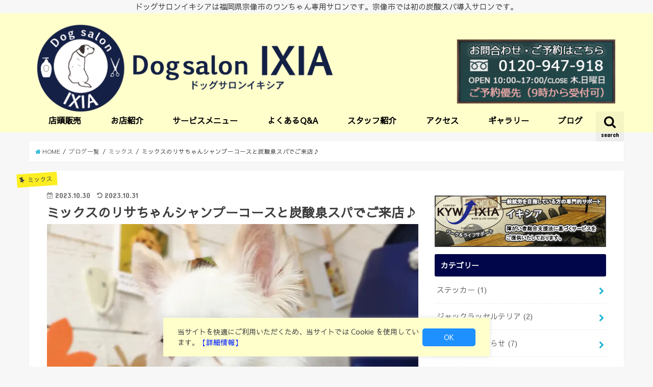

--- FILE ---
content_type: text/html; charset=UTF-8
request_url: https://dogsalon.kyw-ixia.jp/mix-risa-1030
body_size: 18597
content:
<!doctype html>
<!--[if lt IE 7]><html lang="ja" class="no-js lt-ie9 lt-ie8 lt-ie7"><![endif]-->
<!--[if (IE 7)&!(IEMobile)]><html lang="ja" class="no-js lt-ie9 lt-ie8"><![endif]-->
<!--[if (IE 8)&!(IEMobile)]><html lang="ja" class="no-js lt-ie9"><![endif]-->
<!--[if gt IE 8]><!--> <html lang="ja" class="no-js"><!--<![endif]-->

<head>
<meta charset="utf-8">
<meta http-equiv="X-UA-Compatible" content="IE=edge">
<title>  ミックスのリサちゃんシャンプーコースと炭酸泉スパでご来店♪ | ドッグサロンイキシア</title>
<meta name="HandheldFriendly" content="True">
<meta name="MobileOptimized" content="320">
<meta name="viewport" content="width=device-width, initial-scale=1"/>


<link rel="pingback" href="https://dogsalon.kyw-ixia.jp/xmlrpc.php">

<!--[if IE]>
<![endif]-->
<!--[if lt IE 9]>
<script src="//html5shiv.googlecode.com/svn/trunk/html5.js"></script>
<script src="//css3-mediaqueries-js.googlecode.com/svn/trunk/css3-mediaqueries.js"></script>
<![endif]-->

<!-- GAタグ -->
<script>
  (function(i,s,o,g,r,a,m){i['GoogleAnalyticsObject']=r;i[r]=i[r]||function(){
  (i[r].q=i[r].q||[]).push(arguments)},i[r].l=1*new Date();a=s.createElement(o),
  m=s.getElementsByTagName(o)[0];a.async=1;a.src=g;m.parentNode.insertBefore(a,m)
  })(window,document,'script','//www.google-analytics.com/analytics.js','ga');

  ga('create', 'UA-131938529-3', 'auto');
  ga('send', 'pageview');

</script>


<meta name='robots' content='max-image-preview:large' />
	<style>img:is([sizes="auto" i], [sizes^="auto," i]) { contain-intrinsic-size: 3000px 1500px }</style>
	<link rel='dns-prefetch' href='//ajax.googleapis.com' />
<link rel='dns-prefetch' href='//fonts.googleapis.com' />
<link rel='dns-prefetch' href='//maxcdn.bootstrapcdn.com' />
<link rel="alternate" type="application/rss+xml" title="ドッグサロンイキシア &raquo; フィード" href="https://dogsalon.kyw-ixia.jp/feed" />
<link rel="alternate" type="application/rss+xml" title="ドッグサロンイキシア &raquo; コメントフィード" href="https://dogsalon.kyw-ixia.jp/comments/feed" />
<script type="text/javascript">
/* <![CDATA[ */
window._wpemojiSettings = {"baseUrl":"https:\/\/s.w.org\/images\/core\/emoji\/15.0.3\/72x72\/","ext":".png","svgUrl":"https:\/\/s.w.org\/images\/core\/emoji\/15.0.3\/svg\/","svgExt":".svg","source":{"concatemoji":"https:\/\/dogsalon.kyw-ixia.jp\/wp-includes\/js\/wp-emoji-release.min.js"}};
/*! This file is auto-generated */
!function(i,n){var o,s,e;function c(e){try{var t={supportTests:e,timestamp:(new Date).valueOf()};sessionStorage.setItem(o,JSON.stringify(t))}catch(e){}}function p(e,t,n){e.clearRect(0,0,e.canvas.width,e.canvas.height),e.fillText(t,0,0);var t=new Uint32Array(e.getImageData(0,0,e.canvas.width,e.canvas.height).data),r=(e.clearRect(0,0,e.canvas.width,e.canvas.height),e.fillText(n,0,0),new Uint32Array(e.getImageData(0,0,e.canvas.width,e.canvas.height).data));return t.every(function(e,t){return e===r[t]})}function u(e,t,n){switch(t){case"flag":return n(e,"\ud83c\udff3\ufe0f\u200d\u26a7\ufe0f","\ud83c\udff3\ufe0f\u200b\u26a7\ufe0f")?!1:!n(e,"\ud83c\uddfa\ud83c\uddf3","\ud83c\uddfa\u200b\ud83c\uddf3")&&!n(e,"\ud83c\udff4\udb40\udc67\udb40\udc62\udb40\udc65\udb40\udc6e\udb40\udc67\udb40\udc7f","\ud83c\udff4\u200b\udb40\udc67\u200b\udb40\udc62\u200b\udb40\udc65\u200b\udb40\udc6e\u200b\udb40\udc67\u200b\udb40\udc7f");case"emoji":return!n(e,"\ud83d\udc26\u200d\u2b1b","\ud83d\udc26\u200b\u2b1b")}return!1}function f(e,t,n){var r="undefined"!=typeof WorkerGlobalScope&&self instanceof WorkerGlobalScope?new OffscreenCanvas(300,150):i.createElement("canvas"),a=r.getContext("2d",{willReadFrequently:!0}),o=(a.textBaseline="top",a.font="600 32px Arial",{});return e.forEach(function(e){o[e]=t(a,e,n)}),o}function t(e){var t=i.createElement("script");t.src=e,t.defer=!0,i.head.appendChild(t)}"undefined"!=typeof Promise&&(o="wpEmojiSettingsSupports",s=["flag","emoji"],n.supports={everything:!0,everythingExceptFlag:!0},e=new Promise(function(e){i.addEventListener("DOMContentLoaded",e,{once:!0})}),new Promise(function(t){var n=function(){try{var e=JSON.parse(sessionStorage.getItem(o));if("object"==typeof e&&"number"==typeof e.timestamp&&(new Date).valueOf()<e.timestamp+604800&&"object"==typeof e.supportTests)return e.supportTests}catch(e){}return null}();if(!n){if("undefined"!=typeof Worker&&"undefined"!=typeof OffscreenCanvas&&"undefined"!=typeof URL&&URL.createObjectURL&&"undefined"!=typeof Blob)try{var e="postMessage("+f.toString()+"("+[JSON.stringify(s),u.toString(),p.toString()].join(",")+"));",r=new Blob([e],{type:"text/javascript"}),a=new Worker(URL.createObjectURL(r),{name:"wpTestEmojiSupports"});return void(a.onmessage=function(e){c(n=e.data),a.terminate(),t(n)})}catch(e){}c(n=f(s,u,p))}t(n)}).then(function(e){for(var t in e)n.supports[t]=e[t],n.supports.everything=n.supports.everything&&n.supports[t],"flag"!==t&&(n.supports.everythingExceptFlag=n.supports.everythingExceptFlag&&n.supports[t]);n.supports.everythingExceptFlag=n.supports.everythingExceptFlag&&!n.supports.flag,n.DOMReady=!1,n.readyCallback=function(){n.DOMReady=!0}}).then(function(){return e}).then(function(){var e;n.supports.everything||(n.readyCallback(),(e=n.source||{}).concatemoji?t(e.concatemoji):e.wpemoji&&e.twemoji&&(t(e.twemoji),t(e.wpemoji)))}))}((window,document),window._wpemojiSettings);
/* ]]> */
</script>
<link rel='stylesheet' id='sbi_styles-css' href='https://dogsalon.kyw-ixia.jp/wp-content/plugins/instagram-feed/css/sbi-styles.min.css' type='text/css' media='all' />
<style id='wp-emoji-styles-inline-css' type='text/css'>

	img.wp-smiley, img.emoji {
		display: inline !important;
		border: none !important;
		box-shadow: none !important;
		height: 1em !important;
		width: 1em !important;
		margin: 0 0.07em !important;
		vertical-align: -0.1em !important;
		background: none !important;
		padding: 0 !important;
	}
</style>
<link rel='stylesheet' id='wp-block-library-css' href='https://dogsalon.kyw-ixia.jp/wp-includes/css/dist/block-library/style.min.css' type='text/css' media='all' />
<style id='classic-theme-styles-inline-css' type='text/css'>
/*! This file is auto-generated */
.wp-block-button__link{color:#fff;background-color:#32373c;border-radius:9999px;box-shadow:none;text-decoration:none;padding:calc(.667em + 2px) calc(1.333em + 2px);font-size:1.125em}.wp-block-file__button{background:#32373c;color:#fff;text-decoration:none}
</style>
<style id='global-styles-inline-css' type='text/css'>
:root{--wp--preset--aspect-ratio--square: 1;--wp--preset--aspect-ratio--4-3: 4/3;--wp--preset--aspect-ratio--3-4: 3/4;--wp--preset--aspect-ratio--3-2: 3/2;--wp--preset--aspect-ratio--2-3: 2/3;--wp--preset--aspect-ratio--16-9: 16/9;--wp--preset--aspect-ratio--9-16: 9/16;--wp--preset--color--black: #000000;--wp--preset--color--cyan-bluish-gray: #abb8c3;--wp--preset--color--white: #ffffff;--wp--preset--color--pale-pink: #f78da7;--wp--preset--color--vivid-red: #cf2e2e;--wp--preset--color--luminous-vivid-orange: #ff6900;--wp--preset--color--luminous-vivid-amber: #fcb900;--wp--preset--color--light-green-cyan: #7bdcb5;--wp--preset--color--vivid-green-cyan: #00d084;--wp--preset--color--pale-cyan-blue: #8ed1fc;--wp--preset--color--vivid-cyan-blue: #0693e3;--wp--preset--color--vivid-purple: #9b51e0;--wp--preset--gradient--vivid-cyan-blue-to-vivid-purple: linear-gradient(135deg,rgba(6,147,227,1) 0%,rgb(155,81,224) 100%);--wp--preset--gradient--light-green-cyan-to-vivid-green-cyan: linear-gradient(135deg,rgb(122,220,180) 0%,rgb(0,208,130) 100%);--wp--preset--gradient--luminous-vivid-amber-to-luminous-vivid-orange: linear-gradient(135deg,rgba(252,185,0,1) 0%,rgba(255,105,0,1) 100%);--wp--preset--gradient--luminous-vivid-orange-to-vivid-red: linear-gradient(135deg,rgba(255,105,0,1) 0%,rgb(207,46,46) 100%);--wp--preset--gradient--very-light-gray-to-cyan-bluish-gray: linear-gradient(135deg,rgb(238,238,238) 0%,rgb(169,184,195) 100%);--wp--preset--gradient--cool-to-warm-spectrum: linear-gradient(135deg,rgb(74,234,220) 0%,rgb(151,120,209) 20%,rgb(207,42,186) 40%,rgb(238,44,130) 60%,rgb(251,105,98) 80%,rgb(254,248,76) 100%);--wp--preset--gradient--blush-light-purple: linear-gradient(135deg,rgb(255,206,236) 0%,rgb(152,150,240) 100%);--wp--preset--gradient--blush-bordeaux: linear-gradient(135deg,rgb(254,205,165) 0%,rgb(254,45,45) 50%,rgb(107,0,62) 100%);--wp--preset--gradient--luminous-dusk: linear-gradient(135deg,rgb(255,203,112) 0%,rgb(199,81,192) 50%,rgb(65,88,208) 100%);--wp--preset--gradient--pale-ocean: linear-gradient(135deg,rgb(255,245,203) 0%,rgb(182,227,212) 50%,rgb(51,167,181) 100%);--wp--preset--gradient--electric-grass: linear-gradient(135deg,rgb(202,248,128) 0%,rgb(113,206,126) 100%);--wp--preset--gradient--midnight: linear-gradient(135deg,rgb(2,3,129) 0%,rgb(40,116,252) 100%);--wp--preset--font-size--small: 13px;--wp--preset--font-size--medium: 20px;--wp--preset--font-size--large: 36px;--wp--preset--font-size--x-large: 42px;--wp--preset--spacing--20: 0.44rem;--wp--preset--spacing--30: 0.67rem;--wp--preset--spacing--40: 1rem;--wp--preset--spacing--50: 1.5rem;--wp--preset--spacing--60: 2.25rem;--wp--preset--spacing--70: 3.38rem;--wp--preset--spacing--80: 5.06rem;--wp--preset--shadow--natural: 6px 6px 9px rgba(0, 0, 0, 0.2);--wp--preset--shadow--deep: 12px 12px 50px rgba(0, 0, 0, 0.4);--wp--preset--shadow--sharp: 6px 6px 0px rgba(0, 0, 0, 0.2);--wp--preset--shadow--outlined: 6px 6px 0px -3px rgba(255, 255, 255, 1), 6px 6px rgba(0, 0, 0, 1);--wp--preset--shadow--crisp: 6px 6px 0px rgba(0, 0, 0, 1);}:where(.is-layout-flex){gap: 0.5em;}:where(.is-layout-grid){gap: 0.5em;}body .is-layout-flex{display: flex;}.is-layout-flex{flex-wrap: wrap;align-items: center;}.is-layout-flex > :is(*, div){margin: 0;}body .is-layout-grid{display: grid;}.is-layout-grid > :is(*, div){margin: 0;}:where(.wp-block-columns.is-layout-flex){gap: 2em;}:where(.wp-block-columns.is-layout-grid){gap: 2em;}:where(.wp-block-post-template.is-layout-flex){gap: 1.25em;}:where(.wp-block-post-template.is-layout-grid){gap: 1.25em;}.has-black-color{color: var(--wp--preset--color--black) !important;}.has-cyan-bluish-gray-color{color: var(--wp--preset--color--cyan-bluish-gray) !important;}.has-white-color{color: var(--wp--preset--color--white) !important;}.has-pale-pink-color{color: var(--wp--preset--color--pale-pink) !important;}.has-vivid-red-color{color: var(--wp--preset--color--vivid-red) !important;}.has-luminous-vivid-orange-color{color: var(--wp--preset--color--luminous-vivid-orange) !important;}.has-luminous-vivid-amber-color{color: var(--wp--preset--color--luminous-vivid-amber) !important;}.has-light-green-cyan-color{color: var(--wp--preset--color--light-green-cyan) !important;}.has-vivid-green-cyan-color{color: var(--wp--preset--color--vivid-green-cyan) !important;}.has-pale-cyan-blue-color{color: var(--wp--preset--color--pale-cyan-blue) !important;}.has-vivid-cyan-blue-color{color: var(--wp--preset--color--vivid-cyan-blue) !important;}.has-vivid-purple-color{color: var(--wp--preset--color--vivid-purple) !important;}.has-black-background-color{background-color: var(--wp--preset--color--black) !important;}.has-cyan-bluish-gray-background-color{background-color: var(--wp--preset--color--cyan-bluish-gray) !important;}.has-white-background-color{background-color: var(--wp--preset--color--white) !important;}.has-pale-pink-background-color{background-color: var(--wp--preset--color--pale-pink) !important;}.has-vivid-red-background-color{background-color: var(--wp--preset--color--vivid-red) !important;}.has-luminous-vivid-orange-background-color{background-color: var(--wp--preset--color--luminous-vivid-orange) !important;}.has-luminous-vivid-amber-background-color{background-color: var(--wp--preset--color--luminous-vivid-amber) !important;}.has-light-green-cyan-background-color{background-color: var(--wp--preset--color--light-green-cyan) !important;}.has-vivid-green-cyan-background-color{background-color: var(--wp--preset--color--vivid-green-cyan) !important;}.has-pale-cyan-blue-background-color{background-color: var(--wp--preset--color--pale-cyan-blue) !important;}.has-vivid-cyan-blue-background-color{background-color: var(--wp--preset--color--vivid-cyan-blue) !important;}.has-vivid-purple-background-color{background-color: var(--wp--preset--color--vivid-purple) !important;}.has-black-border-color{border-color: var(--wp--preset--color--black) !important;}.has-cyan-bluish-gray-border-color{border-color: var(--wp--preset--color--cyan-bluish-gray) !important;}.has-white-border-color{border-color: var(--wp--preset--color--white) !important;}.has-pale-pink-border-color{border-color: var(--wp--preset--color--pale-pink) !important;}.has-vivid-red-border-color{border-color: var(--wp--preset--color--vivid-red) !important;}.has-luminous-vivid-orange-border-color{border-color: var(--wp--preset--color--luminous-vivid-orange) !important;}.has-luminous-vivid-amber-border-color{border-color: var(--wp--preset--color--luminous-vivid-amber) !important;}.has-light-green-cyan-border-color{border-color: var(--wp--preset--color--light-green-cyan) !important;}.has-vivid-green-cyan-border-color{border-color: var(--wp--preset--color--vivid-green-cyan) !important;}.has-pale-cyan-blue-border-color{border-color: var(--wp--preset--color--pale-cyan-blue) !important;}.has-vivid-cyan-blue-border-color{border-color: var(--wp--preset--color--vivid-cyan-blue) !important;}.has-vivid-purple-border-color{border-color: var(--wp--preset--color--vivid-purple) !important;}.has-vivid-cyan-blue-to-vivid-purple-gradient-background{background: var(--wp--preset--gradient--vivid-cyan-blue-to-vivid-purple) !important;}.has-light-green-cyan-to-vivid-green-cyan-gradient-background{background: var(--wp--preset--gradient--light-green-cyan-to-vivid-green-cyan) !important;}.has-luminous-vivid-amber-to-luminous-vivid-orange-gradient-background{background: var(--wp--preset--gradient--luminous-vivid-amber-to-luminous-vivid-orange) !important;}.has-luminous-vivid-orange-to-vivid-red-gradient-background{background: var(--wp--preset--gradient--luminous-vivid-orange-to-vivid-red) !important;}.has-very-light-gray-to-cyan-bluish-gray-gradient-background{background: var(--wp--preset--gradient--very-light-gray-to-cyan-bluish-gray) !important;}.has-cool-to-warm-spectrum-gradient-background{background: var(--wp--preset--gradient--cool-to-warm-spectrum) !important;}.has-blush-light-purple-gradient-background{background: var(--wp--preset--gradient--blush-light-purple) !important;}.has-blush-bordeaux-gradient-background{background: var(--wp--preset--gradient--blush-bordeaux) !important;}.has-luminous-dusk-gradient-background{background: var(--wp--preset--gradient--luminous-dusk) !important;}.has-pale-ocean-gradient-background{background: var(--wp--preset--gradient--pale-ocean) !important;}.has-electric-grass-gradient-background{background: var(--wp--preset--gradient--electric-grass) !important;}.has-midnight-gradient-background{background: var(--wp--preset--gradient--midnight) !important;}.has-small-font-size{font-size: var(--wp--preset--font-size--small) !important;}.has-medium-font-size{font-size: var(--wp--preset--font-size--medium) !important;}.has-large-font-size{font-size: var(--wp--preset--font-size--large) !important;}.has-x-large-font-size{font-size: var(--wp--preset--font-size--x-large) !important;}
:where(.wp-block-post-template.is-layout-flex){gap: 1.25em;}:where(.wp-block-post-template.is-layout-grid){gap: 1.25em;}
:where(.wp-block-columns.is-layout-flex){gap: 2em;}:where(.wp-block-columns.is-layout-grid){gap: 2em;}
:root :where(.wp-block-pullquote){font-size: 1.5em;line-height: 1.6;}
</style>
<link rel='stylesheet' id='better-recent-comments-css' href='https://dogsalon.kyw-ixia.jp/wp-content/plugins/better-recent-comments/assets/css/better-recent-comments.min.css' type='text/css' media='all' />
<link rel='stylesheet' id='biz-cal-style-css' href='https://dogsalon.kyw-ixia.jp/wp-content/plugins/biz-calendar/biz-cal.css' type='text/css' media='all' />
<link rel='stylesheet' id='whats-new-style-css' href='https://dogsalon.kyw-ixia.jp/wp-content/plugins/whats-new-genarator/whats-new.css' type='text/css' media='all' />
<link rel='stylesheet' id='style-css' href='https://dogsalon.kyw-ixia.jp/wp-content/themes/jstork/style.css' type='text/css' media='all' />
<link rel='stylesheet' id='child-style-css' href='https://dogsalon.kyw-ixia.jp/wp-content/themes/jstork_custom/style.css' type='text/css' media='all' />
<link rel='stylesheet' id='slick-css' href='https://dogsalon.kyw-ixia.jp/wp-content/themes/jstork/library/css/slick.css' type='text/css' media='all' />
<link rel='stylesheet' id='shortcode-css' href='https://dogsalon.kyw-ixia.jp/wp-content/themes/jstork/library/css/shortcode.css' type='text/css' media='all' />
<link rel='stylesheet' id='gf_Concert-css' href='//fonts.googleapis.com/css?family=Concert+One' type='text/css' media='all' />
<link rel='stylesheet' id='gf_Lato-css' href='//fonts.googleapis.com/css?family=Lato' type='text/css' media='all' />
<link rel='stylesheet' id='fontawesome-css' href='//maxcdn.bootstrapcdn.com/font-awesome/4.6.0/css/font-awesome.min.css' type='text/css' media='all' />
<link rel='stylesheet' id='remodal-css' href='https://dogsalon.kyw-ixia.jp/wp-content/themes/jstork/library/css/remodal.css' type='text/css' media='all' />
<link rel='stylesheet' id='tablepress-default-css' href='https://dogsalon.kyw-ixia.jp/wp-content/tablepress-combined.min.css' type='text/css' media='all' />
<script type="text/javascript" src="//ajax.googleapis.com/ajax/libs/jquery/1.12.4/jquery.min.js" id="jquery-js"></script>
<script type="text/javascript" id="biz-cal-script-js-extra">
/* <![CDATA[ */
var bizcalOptions = {"holiday_title":"\u5b9a\u4f11\u65e5","sun":"on","thu":"on","temp_holidays":"2019-04-30\r\n2019-05-01\r\n2019-12-31\r\n2020-01-01\r\n2020-01-02\r\n2020-01-03\r\n2020-01-04\r\n2020-01-05\r\n","temp_weekdays":"","eventday_title":"","eventday_url":"","eventdays":"","month_limit":"\u5e74\u5185","nextmonthlimit":"12","prevmonthlimit":"12","plugindir":"https:\/\/dogsalon.kyw-ixia.jp\/wp-content\/plugins\/biz-calendar\/","national_holiday":""};
/* ]]> */
</script>
<script type="text/javascript" src="https://dogsalon.kyw-ixia.jp/wp-content/plugins/biz-calendar/calendar.js" id="biz-cal-script-js"></script>
<link rel="https://api.w.org/" href="https://dogsalon.kyw-ixia.jp/wp-json/" /><link rel="alternate" title="JSON" type="application/json" href="https://dogsalon.kyw-ixia.jp/wp-json/wp/v2/posts/40466" /><link rel="EditURI" type="application/rsd+xml" title="RSD" href="https://dogsalon.kyw-ixia.jp/xmlrpc.php?rsd" />

<link rel="canonical" href="https://dogsalon.kyw-ixia.jp/mix-risa-1030" />
<link rel='shortlink' href='https://dogsalon.kyw-ixia.jp/?p=40466' />
<link rel="alternate" title="oEmbed (JSON)" type="application/json+oembed" href="https://dogsalon.kyw-ixia.jp/wp-json/oembed/1.0/embed?url=https%3A%2F%2Fdogsalon.kyw-ixia.jp%2Fmix-risa-1030" />
<link rel="alternate" title="oEmbed (XML)" type="text/xml+oembed" href="https://dogsalon.kyw-ixia.jp/wp-json/oembed/1.0/embed?url=https%3A%2F%2Fdogsalon.kyw-ixia.jp%2Fmix-risa-1030&#038;format=xml" />
<style type="text/css">
body{color: #3E3E3E;}
a,#breadcrumb li a i{color: #1BB4D3;}
a:hover{color: #E69B9B;}
.article-footer .post-categories li a,.article-footer .tags a{  background: #1BB4D3;  border:1px solid #1BB4D3;}
.article-footer .tags a{color:#1BB4D3; background: none;}
.article-footer .post-categories li a:hover,.article-footer .tags a:hover{ background:#E69B9B;  border-color:#E69B9B;}
input[type="text"],input[type="password"],input[type="datetime"],input[type="datetime-local"],input[type="date"],input[type="month"],input[type="time"],input[type="week"],input[type="number"],input[type="email"],input[type="url"],input[type="search"],input[type="tel"],input[type="color"],select,textarea,.field { background-color: #ffffff;}
/*ヘッダー*/
.header{color: #000000;}
.header.bg,.header #inner-header,.menu-sp{background: #ffffcc;}
#logo a{color: #eeee22;}
#g_nav .nav li a,.nav_btn,.menu-sp a,.menu-sp a,.menu-sp > ul:after{color: #000000;}
#logo a:hover,#g_nav .nav li a:hover,.nav_btn:hover{color:#e56510;}
@media only screen and (min-width: 768px) {
.nav > li > a:after{background: #e56510;}
.nav ul {background: #3f3f3f;}
#g_nav .nav li ul.sub-menu li a{color: #ddbc82;}
}
@media only screen and (max-width: 1165px) {
.site_description{
background: #ffffcc;
color: #000000;
}
}
/*メインエリア*/
#inner-content,#breadcrumb{background: #ffffff}
.top-post-list .post-list:before{background: #1BB4D3;}
.widget li a:after{color: #1BB4D3;}
/* 投稿ページ見出し */
.entry-content h2,.widgettitle{background: #000649; color: #ffffff;}
.entry-content h3{border-color: #000649;}
.h_boader .entry-content h2{border-color: #000649; color: #3E3E3E;}
.h_balloon .entry-content h2:after{border-top-color: #000649;}
/* リスト要素 */
.entry-content ul li:before{ background: #000649;}
.entry-content ol li:before{ background: #000649;}
/* カテゴリーラベル */
.post-list-card .post-list .eyecatch .cat-name,.top-post-list .post-list .eyecatch .cat-name,.byline .cat-name,.single .authorbox .author-newpost li .cat-name,.related-box li .cat-name,.carouselwrap .cat-name,.eyecatch .cat-name{background: #fcee21; color:  #444444;}
/* ランキングバッジ */
ul.wpp-list li a:before{background: #000649; color: #ffffff;}
/* アーカイブのボタン */
.readmore a{border:1px solid #1BB4D3;color:#1BB4D3;}
.readmore a:hover{background:#1BB4D3;color:#fff;}
/* ボタンの色 */
.btn-wrap a{background: #1BB4D3;border: 1px solid #1BB4D3;}
.btn-wrap a:hover{background: #E69B9B;border-color: #E69B9B;}
.btn-wrap.simple a{border:1px solid #1BB4D3;color:#1BB4D3;}
.btn-wrap.simple a:hover{background:#1BB4D3;}
/* コメント */
.blue-btn, .comment-reply-link, #submit { background-color: #1BB4D3; }
.blue-btn:hover, .comment-reply-link:hover, #submit:hover, .blue-btn:focus, .comment-reply-link:focus, #submit:focus {background-color: #E69B9B; }
/* サイドバー */
#sidebar1{color: #444444;}
.widget a{text-decoration:none; color:#666666;}
.widget a:hover{color:#999999;}
/*フッター*/
#footer-top.bg,#footer-top .inner,.cta-inner{background-color: #3f3f3f; color: #f4f4f4;}
.footer a,#footer-top a{color: #ddbc82;}
#footer-top .widgettitle{color: #f4f4f4;}
.footer.bg,.footer .inner {background-color: #3f3f3f;color: #f4f4f4;}
.footer-links li a:before{ color: #ffffcc;}
/* ページネーション */
.pagination a, .pagination span,.page-links a{border-color: #1BB4D3; color: #1BB4D3;}
.pagination .current,.pagination .current:hover,.page-links ul > li > span{background-color: #1BB4D3; border-color: #1BB4D3;}
.pagination a:hover, .pagination a:focus,.page-links a:hover, .page-links a:focus{background-color: #1BB4D3; color: #fff;}
</style>
<noscript><style>.lazyload[data-src]{display:none !important;}</style></noscript><style>.lazyload{background-image:none !important;}.lazyload:before{background-image:none !important;}</style><link rel="icon" href="https://dogsalon.kyw-ixia.jp/wp-content/uploads/2018/07/dogsalon-150x150.png" sizes="32x32" />
<link rel="icon" href="https://dogsalon.kyw-ixia.jp/wp-content/uploads/2018/07/dogsalon-300x300.png" sizes="192x192" />
<link rel="apple-touch-icon" href="https://dogsalon.kyw-ixia.jp/wp-content/uploads/2018/07/dogsalon-300x300.png" />
<meta name="msapplication-TileImage" content="https://dogsalon.kyw-ixia.jp/wp-content/uploads/2018/07/dogsalon-300x300.png" />
		<style type="text/css" id="wp-custom-css">
			@import url(https://fonts.googleapis.com/earlyaccess/sawarabigothic.css);
/*フォント変更*/
body {
font-family: 'Sawarabi Gothic', sans-serif;
}
/*ブログ投稿のみ太文字に*/
.single #container .entry-content {
    font-weight: bold;
}
/*タイトル画像を原寸大で表示*/
#logo .h1.img img {
  max-height: 195px;
  width: 1143px;
}
@media only screen and (min-width: 768px){
.nav > li > a{
 padding-top:5px;
 line-height:1.5;
 font-size:16px;
 font-weight:bold;
}
/* グローバルナビの日本語を大きくする */
@media only screen and (min-width: 768px){
.nav > li > a{
 padding-top:5px;
 line-height:1.5;
 font-size:16px;
 font-weight:bold;
}
.nav li a span{
 font-size:10px;
 margin-top:1px;
 position: static;
 font-weight:normal;
}
}

/* マーカー強調カスタマイズ黄色 */
.marker1 {
background: linear-gradient(transparent 30%, #ffffbc 30%);
}
/* マーカー強調カスタマイズピンク色 */
.marker2 {
background: linear-gradient(transparent 30%, #fdbcff 30%);
}
/* マーカー強調カスタマイズブルー色 */
.marker3 {
background: linear-gradient(transparent 30%, #bceaff 30%);
}
/* Topへ戻るボタン オレンジ */
#page-top a{
background: #ffb219;
}
/* 上の文字の大きさ */
p.site_description {
	font-size: 15px;
}
/*サイトマップリストマークを消す*/
#sitemap_list li:before{
width: 0;
height: 0;
}
}
/*サイトマップの色を指定（黒）*/
#sitemap_list li a {
color: #3E3E3E;
}
/*スタッフ紹介の質問*/
.staffq { 
font-weight:bold;
line-height: 0;
	 margin:0!important;

}
/*スタッフ紹介の質問答え*/
.staff {
  font-size: 80%;
}
/*スタッフ紹介ハサミアイコン部分*/
.iconhasami:before {
      content: url(https://dogsalon.kyw-ixia.jp/wp-content/uploads/2018/09/hasami.png) ;
      position : relative ;
      bottom : -0.16em ;
      margin-right : 0.1em ;
}
/*スタッフ紹介ドックアイコン*/
.icondog:before {
      content: url(https://dogsalon.kyw-ixia.jp/wp-content/uploads/2018/09/icodog.png) ;
      position : relative ;
      bottom : -0.16em ;
      margin-right : 0.1em ;
}
/*店頭販売タイトル*/

.headline1 {
font-size: 110%;
color: #ff4500;	
 border: 1px solid #f3f3f3 !important;
  box-shadow: 0 2px 6px rgba(0, 0, 0, .15);
  padding: 12px 0px 12px 8px ;
  margin: 30px 0px 20px;
}		</style>
		</head>

<body class="post-template-default single single-post postid-40466 single-format-standard">
<div id="container" class="h_balloon  ">

<p class="site_description">ドッグサロンイキシアは福岡県宗像市のワンちゃん専用サロンです。宗像市では初の炭酸スパ導入サロンです。</p><header class="header animated fadeIn bg " role="banner">
<div id="inner-header" class="wrap cf">
<div id="logo" class="gf ">
<p class="h1 img"><a href="https://dogsalon.kyw-ixia.jp"><img src="[data-uri]" alt="ドッグサロンイキシア" data-src="https://dogsalon.kyw-ixia.jp/wp-content/uploads/2019/12/ixiadoglogo02.png" decoding="async" class="lazyload" data-eio-rwidth="1143" data-eio-rheight="195"><noscript><img src="https://dogsalon.kyw-ixia.jp/wp-content/uploads/2019/12/ixiadoglogo02.png" alt="ドッグサロンイキシア" data-eio="l"></noscript></a></p>
</div>

<nav id="g_nav" role="navigation">
<a href="#searchbox" data-remodal-target="searchbox" class="nav_btn search_btn"><span class="text gf">search</span></a>

<ul id="menu-%e3%82%b0%e3%83%ad%e3%83%bc%e3%83%90%e3%83%ab%e3%83%a1%e3%83%8b%e3%83%a5%e3%83%bc" class="nav top-nav cf"><li id="menu-item-12646" class="menu-item menu-item-type-post_type menu-item-object-page menu-item-12646"><a href="https://dogsalon.kyw-ixia.jp/akusesari1">店頭販売<span class="gf"></span></a></li>
<li id="menu-item-317" class="menu-item menu-item-type-post_type menu-item-object-page menu-item-317"><a href="https://dogsalon.kyw-ixia.jp/salon">お店紹介<span class="gf"></span></a></li>
<li id="menu-item-490" class="menu-item menu-item-type-post_type menu-item-object-page menu-item-has-children menu-item-490"><a href="https://dogsalon.kyw-ixia.jp/service">サービスメニュー<span class="gf"></span></a>
<ul class="sub-menu">
	<li id="menu-item-588" class="menu-item menu-item-type-custom menu-item-object-custom menu-item-588"><a href="/service/#service01">小型犬サービス<span class="gf"></span></a></li>
	<li id="menu-item-598" class="menu-item menu-item-type-custom menu-item-object-custom menu-item-598"><a href="/service/#service02">中型犬サービス<span class="gf"></span></a></li>
	<li id="menu-item-605" class="menu-item menu-item-type-custom menu-item-object-custom menu-item-605"><a href="/salon/#tansan">炭酸スパ<span class="gf"></span></a></li>
	<li id="menu-item-600" class="menu-item menu-item-type-custom menu-item-object-custom menu-item-600"><a href="/service/#service04">オプションサービス<span class="gf"></span></a></li>
	<li id="menu-item-12800" class="menu-item menu-item-type-custom menu-item-object-custom menu-item-12800"><a href="/service/#service06">日中一時預かり<span class="gf"></span></a></li>
	<li id="menu-item-601" class="menu-item menu-item-type-custom menu-item-object-custom menu-item-601"><a href="/service/#service05">送迎サービス<span class="gf"></span></a></li>
</ul>
</li>
<li id="menu-item-613" class="menu-item menu-item-type-post_type menu-item-object-page menu-item-613"><a href="https://dogsalon.kyw-ixia.jp/qa">よくあるQ&#038;A<span class="gf"></span></a></li>
<li id="menu-item-39" class="menu-item menu-item-type-post_type menu-item-object-page menu-item-39"><a href="https://dogsalon.kyw-ixia.jp/staff">スタッフ紹介<span class="gf"></span></a></li>
<li id="menu-item-305" class="menu-item menu-item-type-post_type menu-item-object-page menu-item-305"><a href="https://dogsalon.kyw-ixia.jp/access">アクセス<span class="gf"></span></a></li>
<li id="menu-item-239" class="menu-item menu-item-type-post_type menu-item-object-page menu-item-239"><a href="https://dogsalon.kyw-ixia.jp/gallery">ギャラリー<span class="gf"></span></a></li>
<li id="menu-item-266" class="menu-item menu-item-type-custom menu-item-object-custom menu-item-266"><a href="https://dogsalon.kyw-ixia.jp/category/blog">ブログ<span class="gf"></span></a></li>
</ul></nav>

<a href="#spnavi" data-remodal-target="spnavi" class="nav_btn"><span class="text gf">menu</span></a>


</div>
</header>


<div class="remodal" data-remodal-id="spnavi" data-remodal-options="hashTracking:false">
<button data-remodal-action="close" class="remodal-close"><span class="text gf">CLOSE</span></button>
<ul id="menu-%e3%82%b0%e3%83%ad%e3%83%bc%e3%83%90%e3%83%ab%e3%83%a1%e3%83%8b%e3%83%a5%e3%83%bc-1" class="sp_g_nav nav top-nav cf"><li class="menu-item menu-item-type-post_type menu-item-object-page menu-item-12646"><a href="https://dogsalon.kyw-ixia.jp/akusesari1">店頭販売<span class="gf"></span></a></li>
<li class="menu-item menu-item-type-post_type menu-item-object-page menu-item-317"><a href="https://dogsalon.kyw-ixia.jp/salon">お店紹介<span class="gf"></span></a></li>
<li class="menu-item menu-item-type-post_type menu-item-object-page menu-item-has-children menu-item-490"><a href="https://dogsalon.kyw-ixia.jp/service">サービスメニュー<span class="gf"></span></a>
<ul class="sub-menu">
	<li class="menu-item menu-item-type-custom menu-item-object-custom menu-item-588"><a href="/service/#service01">小型犬サービス<span class="gf"></span></a></li>
	<li class="menu-item menu-item-type-custom menu-item-object-custom menu-item-598"><a href="/service/#service02">中型犬サービス<span class="gf"></span></a></li>
	<li class="menu-item menu-item-type-custom menu-item-object-custom menu-item-605"><a href="/salon/#tansan">炭酸スパ<span class="gf"></span></a></li>
	<li class="menu-item menu-item-type-custom menu-item-object-custom menu-item-600"><a href="/service/#service04">オプションサービス<span class="gf"></span></a></li>
	<li class="menu-item menu-item-type-custom menu-item-object-custom menu-item-12800"><a href="/service/#service06">日中一時預かり<span class="gf"></span></a></li>
	<li class="menu-item menu-item-type-custom menu-item-object-custom menu-item-601"><a href="/service/#service05">送迎サービス<span class="gf"></span></a></li>
</ul>
</li>
<li class="menu-item menu-item-type-post_type menu-item-object-page menu-item-613"><a href="https://dogsalon.kyw-ixia.jp/qa">よくあるQ&#038;A<span class="gf"></span></a></li>
<li class="menu-item menu-item-type-post_type menu-item-object-page menu-item-39"><a href="https://dogsalon.kyw-ixia.jp/staff">スタッフ紹介<span class="gf"></span></a></li>
<li class="menu-item menu-item-type-post_type menu-item-object-page menu-item-305"><a href="https://dogsalon.kyw-ixia.jp/access">アクセス<span class="gf"></span></a></li>
<li class="menu-item menu-item-type-post_type menu-item-object-page menu-item-239"><a href="https://dogsalon.kyw-ixia.jp/gallery">ギャラリー<span class="gf"></span></a></li>
<li class="menu-item menu-item-type-custom menu-item-object-custom menu-item-266"><a href="https://dogsalon.kyw-ixia.jp/category/blog">ブログ<span class="gf"></span></a></li>
</ul><button data-remodal-action="close" class="remodal-close"><span class="text gf">CLOSE</span></button>
</div>



<div class="remodal searchbox" data-remodal-id="searchbox" data-remodal-options="hashTracking:false">
<div class="search cf"><dl><dt>キーワードで記事を検索</dt><dd><form role="search" method="get" id="searchform" class="searchform cf" action="https://dogsalon.kyw-ixia.jp/" >
		<input type="search" placeholder="検索する" value="" name="s" id="s" />
		<button type="submit" id="searchsubmit" ><i class="fa fa-search"></i></button>
		</form></dd></dl></div>
<button data-remodal-action="close" class="remodal-close"><span class="text gf">CLOSE</span></button>
</div>









<div id="breadcrumb" class="breadcrumb inner wrap cf"><ul><li itemscope itemtype="//data-vocabulary.org/Breadcrumb"><a href="https://dogsalon.kyw-ixia.jp/" itemprop="url"><i class="fa fa-home"></i><span itemprop="title"> HOME</span></a></li><li itemscope itemtype="//data-vocabulary.org/Breadcrumb"><a href="https://dogsalon.kyw-ixia.jp/category/blog" itemprop="url"><span itemprop="title">ブログ一覧</span></a></li><li itemscope itemtype="//data-vocabulary.org/Breadcrumb"><a href="https://dogsalon.kyw-ixia.jp/category/blog/%e3%83%9f%e3%83%83%e3%82%af%e3%82%b9" itemprop="url"><span itemprop="title">ミックス</span></a></li><li>ミックスのリサちゃんシャンプーコースと炭酸泉スパでご来店♪</li></ul></div>
<div id="content">
<div id="inner-content" class="wrap cf">

<main id="main" class="m-all t-all d-5of7 cf" role="main">
<article id="post-40466" class="post-40466 post type-post status-publish format-standard has-post-thumbnail hentry category-24 tag-pickup article cf" role="article">
<header class="article-header entry-header">
<p class="byline entry-meta vcard cf">
<span class="cat-name cat-id-24">ミックス</span><time class="date gf entry-date updated">2023.10.30</time>
<time class="date gf entry-date undo updated" datetime="2023-10-31">2023.10.31</time>
<span class="writer name author"><span class="fn">kyw</span></span>
</p>

<h1 class="entry-title single-title" itemprop="headline" rel="bookmark">ミックスのリサちゃんシャンプーコースと炭酸泉スパでご来店♪</h1>

<figure class="eyecatch">
<img width="728" height="408" src="[data-uri]" class="attachment-post-thumbnail size-post-thumbnail wp-post-image lazyload" alt="" decoding="async" fetchpriority="high"   data-src="https://dogsalon.kyw-ixia.jp/wp-content/uploads/2023/10/20231030-0372-ic.jpg" data-srcset="https://dogsalon.kyw-ixia.jp/wp-content/uploads/2023/10/20231030-0372-ic.jpg 728w, https://dogsalon.kyw-ixia.jp/wp-content/uploads/2023/10/20231030-0372-ic-300x168.jpg 300w" data-sizes="auto" data-eio-rwidth="728" data-eio-rheight="408" /><noscript><img width="728" height="408" src="https://dogsalon.kyw-ixia.jp/wp-content/uploads/2023/10/20231030-0372-ic.jpg" class="attachment-post-thumbnail size-post-thumbnail wp-post-image" alt="" decoding="async" fetchpriority="high" srcset="https://dogsalon.kyw-ixia.jp/wp-content/uploads/2023/10/20231030-0372-ic.jpg 728w, https://dogsalon.kyw-ixia.jp/wp-content/uploads/2023/10/20231030-0372-ic-300x168.jpg 300w" sizes="(max-width: 728px) 100vw, 728px" data-eio="l" /></noscript></figure>
<div class="share short">
<div class="sns">
<ul class="clearfix">

<li class="twitter"> 
<a target="blank" href="http://twitter.com/intent/tweet?url=https%3A%2F%2Fdogsalon.kyw-ixia.jp%2Fmix-risa-1030&text=%E3%83%9F%E3%83%83%E3%82%AF%E3%82%B9%E3%81%AE%E3%83%AA%E3%82%B5%E3%81%A1%E3%82%83%E3%82%93%E3%82%B7%E3%83%A3%E3%83%B3%E3%83%97%E3%83%BC%E3%82%B3%E3%83%BC%E3%82%B9%E3%81%A8%E7%82%AD%E9%85%B8%E6%B3%89%E3%82%B9%E3%83%91%E3%81%A7%E3%81%94%E6%9D%A5%E5%BA%97%E2%99%AA&tw_p=tweetbutton" onclick="window.open(this.href, 'tweetwindow', 'width=550, height=450,personalbar=0,toolbar=0,scrollbars=1,resizable=1'); return false;"><i class="fa fa-twitter"></i><span class="text">ツイート</span><span class="count"></span></a>
</li>

<li class="facebook">
<a href="http://www.facebook.com/sharer.php?src=bm&u=https%3A%2F%2Fdogsalon.kyw-ixia.jp%2Fmix-risa-1030&t=%E3%83%9F%E3%83%83%E3%82%AF%E3%82%B9%E3%81%AE%E3%83%AA%E3%82%B5%E3%81%A1%E3%82%83%E3%82%93%E3%82%B7%E3%83%A3%E3%83%B3%E3%83%97%E3%83%BC%E3%82%B3%E3%83%BC%E3%82%B9%E3%81%A8%E7%82%AD%E9%85%B8%E6%B3%89%E3%82%B9%E3%83%91%E3%81%A7%E3%81%94%E6%9D%A5%E5%BA%97%E2%99%AA" onclick="javascript:window.open(this.href, '', 'menubar=no,toolbar=no,resizable=yes,scrollbars=yes,height=300,width=600');return false;"><i class="fa fa-facebook"></i>
<span class="text">シェア</span><span class="count"></span></a>
</li>

<li class="hatebu">       
<a href="http://b.hatena.ne.jp/add?mode=confirm&url=https://dogsalon.kyw-ixia.jp/mix-risa-1030&title=%E3%83%9F%E3%83%83%E3%82%AF%E3%82%B9%E3%81%AE%E3%83%AA%E3%82%B5%E3%81%A1%E3%82%83%E3%82%93%E3%82%B7%E3%83%A3%E3%83%B3%E3%83%97%E3%83%BC%E3%82%B3%E3%83%BC%E3%82%B9%E3%81%A8%E7%82%AD%E9%85%B8%E6%B3%89%E3%82%B9%E3%83%91%E3%81%A7%E3%81%94%E6%9D%A5%E5%BA%97%E2%99%AA" onclick="window.open(this.href, 'HBwindow', 'width=600, height=400, menubar=no, toolbar=no, scrollbars=yes'); return false;" target="_blank"><span class="text">はてブ</span><span class="count"></span></a>
</li>

<li class="googleplus">
<a href="https://plusone.google.com/_/+1/confirm?hl=ja&url=https://dogsalon.kyw-ixia.jp/mix-risa-1030" onclick="window.open(this.href, 'window', 'width=550, height=450,personalbar=0,toolbar=0,scrollbars=1,resizable=1'); return false;" rel="tooltip" data-toggle="tooltip" data-placement="top" title="GooglePlusで共有"><i class="fa fa-google-plus"></i><span class="text">Google+</span><span class="count"></span></a>
</li>

<li class="pocket">
<a href="http://getpocket.com/edit?url=https://dogsalon.kyw-ixia.jp/mix-risa-1030&title=ミックスのリサちゃんシャンプーコースと炭酸泉スパでご来店♪" onclick="window.open(this.href, 'FBwindow', 'width=550, height=350, menubar=no, toolbar=no, scrollbars=yes'); return false;"><i class="fa fa-get-pocket"></i><span class="text">Pocket</span><span class="count"></span></a></li>

</ul>
</div> 
</div></header>



<section class="entry-content cf">


<p style="text-align: center;"><span style="font-size: 14pt; font-family: verdana, geneva, sans-serif;"><strong>本日のお客様は</strong></span><br />
<span style="font-size: 14pt; font-family: verdana, geneva, sans-serif;"><strong><span style="background-color: #ffff00; font-size: 18pt;">ミックスのリサちゃん</span>です。</strong></span></p>
<p style="text-align: center;"><span style="font-size: 14pt; font-family: verdana, geneva, sans-serif;"><strong><span style="background-color: #00ff00; font-size: 18pt;">シャンプーコースと炭酸泉スパ(かけ湯)</span>を<br />
ご利用頂きました。</strong></span></p>
<p style="text-align: center;"><img decoding="async" class="aligncenter size-medium wp-image-40543 lazyload" src="[data-uri]" alt="" width="300" height="300"   data-src="https://dogsalon.kyw-ixia.jp/wp-content/uploads/2023/10/20231030-0372-03-300x300.jpg" data-srcset="https://dogsalon.kyw-ixia.jp/wp-content/uploads/2023/10/20231030-0372-03-300x300.jpg 300w, https://dogsalon.kyw-ixia.jp/wp-content/uploads/2023/10/20231030-0372-03-150x150.jpg 150w, https://dogsalon.kyw-ixia.jp/wp-content/uploads/2023/10/20231030-0372-03-768x768.jpg 768w, https://dogsalon.kyw-ixia.jp/wp-content/uploads/2023/10/20231030-0372-03-1024x1024.jpg 1024w" data-sizes="auto" data-eio-rwidth="300" data-eio-rheight="300" /><noscript><img decoding="async" class="aligncenter size-medium wp-image-40543" src="https://dogsalon.kyw-ixia.jp/wp-content/uploads/2023/10/20231030-0372-03-300x300.jpg" alt="" width="300" height="300" srcset="https://dogsalon.kyw-ixia.jp/wp-content/uploads/2023/10/20231030-0372-03-300x300.jpg 300w, https://dogsalon.kyw-ixia.jp/wp-content/uploads/2023/10/20231030-0372-03-150x150.jpg 150w, https://dogsalon.kyw-ixia.jp/wp-content/uploads/2023/10/20231030-0372-03-768x768.jpg 768w, https://dogsalon.kyw-ixia.jp/wp-content/uploads/2023/10/20231030-0372-03-1024x1024.jpg 1024w" sizes="(max-width: 300px) 100vw, 300px" data-eio="l" /></noscript></p>
<p style="text-align: center;"><img decoding="async" class="aligncenter size-medium wp-image-40533 lazyload" src="[data-uri]" alt="" width="300" height="300"   data-src="https://dogsalon.kyw-ixia.jp/wp-content/uploads/2023/10/20231030-0372-02-300x300.jpg" data-srcset="https://dogsalon.kyw-ixia.jp/wp-content/uploads/2023/10/20231030-0372-02-300x300.jpg 300w, https://dogsalon.kyw-ixia.jp/wp-content/uploads/2023/10/20231030-0372-02-150x150.jpg 150w, https://dogsalon.kyw-ixia.jp/wp-content/uploads/2023/10/20231030-0372-02-768x768.jpg 768w, https://dogsalon.kyw-ixia.jp/wp-content/uploads/2023/10/20231030-0372-02-1024x1024.jpg 1024w" data-sizes="auto" data-eio-rwidth="300" data-eio-rheight="300" /><noscript><img decoding="async" class="aligncenter size-medium wp-image-40533" src="https://dogsalon.kyw-ixia.jp/wp-content/uploads/2023/10/20231030-0372-02-300x300.jpg" alt="" width="300" height="300" srcset="https://dogsalon.kyw-ixia.jp/wp-content/uploads/2023/10/20231030-0372-02-300x300.jpg 300w, https://dogsalon.kyw-ixia.jp/wp-content/uploads/2023/10/20231030-0372-02-150x150.jpg 150w, https://dogsalon.kyw-ixia.jp/wp-content/uploads/2023/10/20231030-0372-02-768x768.jpg 768w, https://dogsalon.kyw-ixia.jp/wp-content/uploads/2023/10/20231030-0372-02-1024x1024.jpg 1024w" sizes="(max-width: 300px) 100vw, 300px" data-eio="l" /></noscript></p>
<p style="text-align: center;"><span style="font-family: verdana, geneva, sans-serif;"><span style="font-size: 18.6667px;"><b>ミックスのリサちゃんが、シャンプーコースと<br />
炭酸泉スパのかけ湯でご来店くださいました。</b></span></span></p>
<p style="text-align: center;"><span style="font-family: verdana, geneva, sans-serif;"><span style="font-size: 18.6667px;"><b>今回、混合ワクチンDMの特典として、<br />
炭酸泉スパをサービスさせていただきました&#x1f381;</b></span></span></p>
<p style="text-align: center;"><span style="font-family: verdana, geneva, sans-serif;"><span style="font-size: 18.6667px;"><b>シャンプーで丁寧に洗って、<br />
炭酸泉スパのお湯に掛かって、さっぱりしました。<br />
リサちゃん、頑張ってくれてありがとう&#x2728;</b></span></span></p>
<p style="text-align: center;"><span style="font-size: 14pt; font-family: verdana, geneva, sans-serif;"><strong>飼い主様、リサちゃん</strong></span><br />
<span style="font-size: 14pt; font-family: verdana, geneva, sans-serif;"><strong>またのお越しをお待ちしております。</strong></span></p>


</section>


<footer class="article-footer">
<ul class="post-categories">
	<li><a href="https://dogsalon.kyw-ixia.jp/category/blog/%e3%83%9f%e3%83%83%e3%82%af%e3%82%b9" rel="category tag">ミックス</a></li></ul><p class="tags"><a href="https://dogsalon.kyw-ixia.jp/tag/pickup" rel="tag">おすすめ</a></p></footer>




<div class="sharewrap wow animated fadeIn" data-wow-delay="0.5s">

<div class="share">
<div class="sns">
<ul class="clearfix">

<li class="twitter"> 
<a target="blank" href="http://twitter.com/intent/tweet?url=https%3A%2F%2Fdogsalon.kyw-ixia.jp%2Fmix-risa-1030&text=%E3%83%9F%E3%83%83%E3%82%AF%E3%82%B9%E3%81%AE%E3%83%AA%E3%82%B5%E3%81%A1%E3%82%83%E3%82%93%E3%82%B7%E3%83%A3%E3%83%B3%E3%83%97%E3%83%BC%E3%82%B3%E3%83%BC%E3%82%B9%E3%81%A8%E7%82%AD%E9%85%B8%E6%B3%89%E3%82%B9%E3%83%91%E3%81%A7%E3%81%94%E6%9D%A5%E5%BA%97%E2%99%AA&tw_p=tweetbutton" onclick="window.open(this.href, 'tweetwindow', 'width=550, height=450,personalbar=0,toolbar=0,scrollbars=1,resizable=1'); return false;"><i class="fa fa-twitter"></i><span class="text">ツイート</span><span class="count"></span></a>
</li>

<li class="facebook">
<a href="http://www.facebook.com/sharer.php?src=bm&u=https%3A%2F%2Fdogsalon.kyw-ixia.jp%2Fmix-risa-1030&t=%E3%83%9F%E3%83%83%E3%82%AF%E3%82%B9%E3%81%AE%E3%83%AA%E3%82%B5%E3%81%A1%E3%82%83%E3%82%93%E3%82%B7%E3%83%A3%E3%83%B3%E3%83%97%E3%83%BC%E3%82%B3%E3%83%BC%E3%82%B9%E3%81%A8%E7%82%AD%E9%85%B8%E6%B3%89%E3%82%B9%E3%83%91%E3%81%A7%E3%81%94%E6%9D%A5%E5%BA%97%E2%99%AA" onclick="javascript:window.open(this.href, '', 'menubar=no,toolbar=no,resizable=yes,scrollbars=yes,height=300,width=600');return false;"><i class="fa fa-facebook"></i>
<span class="text">シェア</span><span class="count"></span></a>
</li>

<li class="hatebu">       
<a href="http://b.hatena.ne.jp/add?mode=confirm&url=https://dogsalon.kyw-ixia.jp/mix-risa-1030&title=%E3%83%9F%E3%83%83%E3%82%AF%E3%82%B9%E3%81%AE%E3%83%AA%E3%82%B5%E3%81%A1%E3%82%83%E3%82%93%E3%82%B7%E3%83%A3%E3%83%B3%E3%83%97%E3%83%BC%E3%82%B3%E3%83%BC%E3%82%B9%E3%81%A8%E7%82%AD%E9%85%B8%E6%B3%89%E3%82%B9%E3%83%91%E3%81%A7%E3%81%94%E6%9D%A5%E5%BA%97%E2%99%AA" onclick="window.open(this.href, 'HBwindow', 'width=600, height=400, menubar=no, toolbar=no, scrollbars=yes'); return false;" target="_blank"><span class="text">はてブ</span><span class="count"></span></a>
</li>

<li class="googleplus">
<a href="https://plusone.google.com/_/+1/confirm?hl=ja&url=https://dogsalon.kyw-ixia.jp/mix-risa-1030" onclick="window.open(this.href, 'window', 'width=550, height=450,personalbar=0,toolbar=0,scrollbars=1,resizable=1'); return false;" rel="tooltip" data-toggle="tooltip" data-placement="top" title="GooglePlusで共有"><i class="fa fa-google-plus"></i><span class="text">Google+</span><span class="count"></span></a>
</li>

<li class="pocket">
<a href="http://getpocket.com/edit?url=https://dogsalon.kyw-ixia.jp/mix-risa-1030&title=ミックスのリサちゃんシャンプーコースと炭酸泉スパでご来店♪" onclick="window.open(this.href, 'FBwindow', 'width=550, height=350, menubar=no, toolbar=no, scrollbars=yes'); return false;"><i class="fa fa-get-pocket"></i><span class="text">Pocket</span><span class="count"></span></a></li>

<li class="feedly">
<a href="https://feedly.com/i/subscription/feed/https://dogsalon.kyw-ixia.jp/feed"  target="blank"><i class="fa fa-rss"></i><span class="text">feedly</span><span class="count"></span></a></li>    
</ul>
</div>
</div></div>





</article>

<div class="np-post">
<div class="navigation">
<div class="prev np-post-list">
<a href="https://dogsalon.kyw-ixia.jp/shiba-momoka-1031" class="cf">
<figure class="eyecatch"><img width="150" height="150" src="[data-uri]" class="attachment-thumbnail size-thumbnail wp-post-image lazyload" alt="" decoding="async" data-src="https://dogsalon.kyw-ixia.jp/wp-content/uploads/2023/10/20231031-0328-ic-150x150.jpg" data-eio-rwidth="150" data-eio-rheight="150" /><noscript><img width="150" height="150" src="https://dogsalon.kyw-ixia.jp/wp-content/uploads/2023/10/20231031-0328-ic-150x150.jpg" class="attachment-thumbnail size-thumbnail wp-post-image" alt="" decoding="async" data-eio="l" /></noscript></figure>
<span class="ttl">柴犬のモモカちゃんシャンプーコースでご来店♪</span>
</a>
</div>

<div class="next np-post-list">
<a href="https://dogsalon.kyw-ixia.jp/tw-kinako-1030" class="cf">
<span class="ttl">チワワのきなこちゃんカットコースでご来店♪</span>
<figure class="eyecatch"><img width="150" height="150" src="[data-uri]" class="attachment-thumbnail size-thumbnail wp-post-image lazyload" alt="" decoding="async" data-src="https://dogsalon.kyw-ixia.jp/wp-content/uploads/2023/10/20231030-0379-ic-150x150.jpg" data-eio-rwidth="150" data-eio-rheight="150" /><noscript><img width="150" height="150" src="https://dogsalon.kyw-ixia.jp/wp-content/uploads/2023/10/20231030-0379-ic-150x150.jpg" class="attachment-thumbnail size-thumbnail wp-post-image" alt="" decoding="async" data-eio="l" /></noscript></figure>
</a>
</div>
</div>
</div>

  <div class="related-box original-related wow animated fadeIn cf">
    <div class="inbox">
	    <h2 class="related-h h_ttl"><span class="gf">RECOMMEND</span>こちらの記事も人気です。</h2>
		    <div class="related-post">
				<ul class="related-list cf">

  	        <li rel="bookmark" title="ミックスのパフちゃんカットコースと炭酸泉スパでご来店♪">
		        <a href="https://dogsalon.kyw-ixia.jp/mix-puff-0702" rel=\"bookmark" title="ミックスのパフちゃんカットコースと炭酸泉スパでご来店♪" class="title">
		        	<figure class="eyecatch">
	        	                <img width="300" height="200" src="[data-uri]" class="attachment-post-thum size-post-thum wp-post-image lazyload" alt="" decoding="async" data-src="https://dogsalon.kyw-ixia.jp/wp-content/uploads/2025/07/20250702-0330-ic-300x200.jpg" data-eio-rwidth="300" data-eio-rheight="200" /><noscript><img width="300" height="200" src="https://dogsalon.kyw-ixia.jp/wp-content/uploads/2025/07/20250702-0330-ic-300x200.jpg" class="attachment-post-thum size-post-thum wp-post-image" alt="" decoding="async" data-eio="l" /></noscript>	        	        		<span class="cat-name">ミックス</span>
		            </figure>
					<time class="date gf">2025.7.2</time>
					<h3 class="ttl">
						ミックスのパフちゃんカットコースと炭酸泉スパでご来店♪					</h3>
				</a>
	        </li>
  	        <li rel="bookmark" title="綺麗サッパリ(*^-^*)">
		        <a href="https://dogsalon.kyw-ixia.jp/blog-kireisappari" rel=\"bookmark" title="綺麗サッパリ(*^-^*)" class="title">
		        	<figure class="eyecatch">
	        	                <img width="300" height="200" src="[data-uri]" class="attachment-post-thum size-post-thum wp-post-image lazyload" alt="笑顔ミックス" decoding="async" data-src="https://dogsalon.kyw-ixia.jp/wp-content/uploads/2018/12/66ae9ddff9158e9a6e35b4eff2c930eb-300x200.jpg" data-eio-rwidth="300" data-eio-rheight="200" /><noscript><img width="300" height="200" src="https://dogsalon.kyw-ixia.jp/wp-content/uploads/2018/12/66ae9ddff9158e9a6e35b4eff2c930eb-300x200.jpg" class="attachment-post-thum size-post-thum wp-post-image" alt="笑顔ミックス" decoding="async" data-eio="l" /></noscript>	        	        		<span class="cat-name">ミックス</span>
		            </figure>
					<time class="date gf">2017.5.16</time>
					<h3 class="ttl">
						綺麗サッパリ(*^-^*)					</h3>
				</a>
	        </li>
  	        <li rel="bookmark" title="ミックスのリーちゃんシャンプーコースでご来店！">
		        <a href="https://dogsalon.kyw-ixia.jp/blog-shampoo-lee-awaawa" rel=\"bookmark" title="ミックスのリーちゃんシャンプーコースでご来店！" class="title">
		        	<figure class="eyecatch">
	        	                <img width="300" height="200" src="[data-uri]" class="attachment-post-thum size-post-thum wp-post-image lazyload" alt="笑顔ミックス" decoding="async" data-src="https://dogsalon.kyw-ixia.jp/wp-content/uploads/2019/02/20181207-0082-02__large-300x200.jpg" data-eio-rwidth="300" data-eio-rheight="200" /><noscript><img width="300" height="200" src="https://dogsalon.kyw-ixia.jp/wp-content/uploads/2019/02/20181207-0082-02__large-300x200.jpg" class="attachment-post-thum size-post-thum wp-post-image" alt="笑顔ミックス" decoding="async" data-eio="l" /></noscript>	        	        		<span class="cat-name">ミックス</span>
		            </figure>
					<time class="date gf">2018.12.7</time>
					<h3 class="ttl">
						ミックスのリーちゃんシャンプーコースでご来店！					</h3>
				</a>
	        </li>
  	        <li rel="bookmark" title="ミックスのりくちゃんカットコースでご来店♪">
		        <a href="https://dogsalon.kyw-ixia.jp/mix-riku-1209" rel=\"bookmark" title="ミックスのりくちゃんカットコースでご来店♪" class="title">
		        	<figure class="eyecatch">
	        	                <img width="300" height="200" src="[data-uri]" class="attachment-post-thum size-post-thum wp-post-image lazyload" alt="" decoding="async" data-src="https://dogsalon.kyw-ixia.jp/wp-content/uploads/2025/12/20251209-0235-ic-300x200.jpg" data-eio-rwidth="300" data-eio-rheight="200" /><noscript><img width="300" height="200" src="https://dogsalon.kyw-ixia.jp/wp-content/uploads/2025/12/20251209-0235-ic-300x200.jpg" class="attachment-post-thum size-post-thum wp-post-image" alt="" decoding="async" data-eio="l" /></noscript>	        	        		<span class="cat-name">ミックス</span>
		            </figure>
					<time class="date gf">2025.12.9</time>
					<h3 class="ttl">
						ミックスのりくちゃんカットコースでご来店♪					</h3>
				</a>
	        </li>
  	        <li rel="bookmark" title="ミックスのひなちゃんカットコースと送迎サービスでご来店♪">
		        <a href="https://dogsalon.kyw-ixia.jp/blog-cutsougei-hina" rel=\"bookmark" title="ミックスのひなちゃんカットコースと送迎サービスでご来店♪" class="title">
		        	<figure class="eyecatch">
	        	                <img width="300" height="200" src="[data-uri]" class="attachment-post-thum size-post-thum wp-post-image lazyload" alt="おすまし上目遣いミックス" decoding="async" data-src="https://dogsalon.kyw-ixia.jp/wp-content/uploads/2019/02/20181128-0163-02__large-300x200.jpg" data-eio-rwidth="300" data-eio-rheight="200" /><noscript><img width="300" height="200" src="https://dogsalon.kyw-ixia.jp/wp-content/uploads/2019/02/20181128-0163-02__large-300x200.jpg" class="attachment-post-thum size-post-thum wp-post-image" alt="おすまし上目遣いミックス" decoding="async" data-eio="l" /></noscript>	        	        		<span class="cat-name">ミックス</span>
		            </figure>
					<time class="date gf">2018.11.28</time>
					<h3 class="ttl">
						ミックスのひなちゃんカットコースと送迎サービスでご来店♪					</h3>
				</a>
	        </li>
  	        <li rel="bookmark" title="ミックスのミキちゃんシャンプーコースでご来店♪">
		        <a href="https://dogsalon.kyw-ixia.jp/mix-miki-1101" rel=\"bookmark" title="ミックスのミキちゃんシャンプーコースでご来店♪" class="title">
		        	<figure class="eyecatch">
	        	                <img width="300" height="200" src="[data-uri]" class="attachment-post-thum size-post-thum wp-post-image lazyload" alt="アイキャッチ" decoding="async" data-src="https://dogsalon.kyw-ixia.jp/wp-content/uploads/2021/11/20211101-0248-ic-300x200.jpg" data-eio-rwidth="300" data-eio-rheight="200" /><noscript><img width="300" height="200" src="https://dogsalon.kyw-ixia.jp/wp-content/uploads/2021/11/20211101-0248-ic-300x200.jpg" class="attachment-post-thum size-post-thum wp-post-image" alt="アイキャッチ" decoding="async" data-eio="l" /></noscript>	        	        		<span class="cat-name">ミックス</span>
		            </figure>
					<time class="date gf">2021.11.1</time>
					<h3 class="ttl">
						ミックスのミキちゃんシャンプーコースでご来店♪					</h3>
				</a>
	        </li>
  	        <li rel="bookmark" title="おたんじょうび♪おめでとうございます(^○^)">
		        <a href="https://dogsalon.kyw-ixia.jp/blog-otanzyoubiomedetougozaimasu-dog-dog-dog-dog" rel=\"bookmark" title="おたんじょうび♪おめでとうございます(^○^)" class="title">
		        	<figure class="eyecatch">
	        	                <img width="300" height="200" src="[data-uri]" class="attachment-post-thum size-post-thum wp-post-image lazyload" alt="笑顔ミックス" decoding="async" data-src="https://dogsalon.kyw-ixia.jp/wp-content/uploads/2018/12/647458443b50134d2b2f249143c218a3-300x200.jpg" data-eio-rwidth="300" data-eio-rheight="200" /><noscript><img width="300" height="200" src="https://dogsalon.kyw-ixia.jp/wp-content/uploads/2018/12/647458443b50134d2b2f249143c218a3-300x200.jpg" class="attachment-post-thum size-post-thum wp-post-image" alt="笑顔ミックス" decoding="async" data-eio="l" /></noscript>	        	        		<span class="cat-name">ミックス</span>
		            </figure>
					<time class="date gf">2017.7.10</time>
					<h3 class="ttl">
						おたんじょうび♪おめでとうございます(^○^)					</h3>
				</a>
	        </li>
  	        <li rel="bookmark" title="ミックスのこむぎちゃんカットコースでご来店♪">
		        <a href="https://dogsalon.kyw-ixia.jp/mix-komugi-0704" rel=\"bookmark" title="ミックスのこむぎちゃんカットコースでご来店♪" class="title">
		        	<figure class="eyecatch">
	        	                <img width="300" height="200" src="[data-uri]" class="attachment-post-thum size-post-thum wp-post-image lazyload" alt="アイキャッチ" decoding="async" data-src="https://dogsalon.kyw-ixia.jp/wp-content/uploads/2020/07/20200704-0263-ic-300x200.jpg" data-eio-rwidth="300" data-eio-rheight="200" /><noscript><img width="300" height="200" src="https://dogsalon.kyw-ixia.jp/wp-content/uploads/2020/07/20200704-0263-ic-300x200.jpg" class="attachment-post-thum size-post-thum wp-post-image" alt="アイキャッチ" decoding="async" data-eio="l" /></noscript>	        	        		<span class="cat-name">ミックス</span>
		            </figure>
					<time class="date gf">2020.7.4</time>
					<h3 class="ttl">
						ミックスのこむぎちゃんカットコースでご来店♪					</h3>
				</a>
	        </li>
  
  			</ul>
	    </div>
    </div>
</div>
  
<div class="authorbox wow animated fadeIn" data-wow-delay="0.5s">
</div>
</main>
<div id="sidebar1" class="sidebar m-all t-all d-2of7 cf" role="complementary">

<div id="text-32" class="widget widget_text">			<div class="textwidget"><p><!--<a href="https://www.rakuten.co.jp/dog-chic-alors-ixia/" target="_blank" rel="noopener"><img decoding="async" class="alignnone size-full wp-image-1293 lazyload" src="[data-uri]" alt="わんちゃんのアクセサリー楽天サイトシッカロール" width="336" height="193" data-src="https://dogsalon.kyw-ixia.jp/wp-content/uploads/2020/04/rakutenchicalors011.jpg" data-eio-rwidth="336" data-eio-rheight="193" /><noscript><img decoding="async" class="alignnone size-full wp-image-1293" src="https://dogsalon.kyw-ixia.jp/wp-content/uploads/2020/04/rakutenchicalors011.jpg" alt="わんちゃんのアクセサリー楽天サイトシッカロール" width="336" height="193" data-eio="l" /></noscript></a>--></p>
</div>
		</div><div id="text-9" class="widget widget_text">			<div class="textwidget"><p><!--<a href="https://store.shopping.yahoo.co.jp/chic-alors/" target="_blank" rel="noopener"><img decoding="async" class="alignnone size-full wp-image-1293 lazyload" src="[data-uri]" alt="わんちゃんのアクセサリーサイトシッカロール" width="336" height="193" data-src="https://dogsalon.kyw-ixia.jp/wp-content/uploads/2020/01/yahoobanner.jpg" data-eio-rwidth="336" data-eio-rheight="193" /><noscript><img decoding="async" class="alignnone size-full wp-image-1293" src="https://dogsalon.kyw-ixia.jp/wp-content/uploads/2020/01/yahoobanner.jpg" alt="わんちゃんのアクセサリーサイトシッカロール" width="336" height="193" data-eio="l" /></noscript></a>--></p>
</div>
		</div><div id="text-18" class="widget widget_text">			<div class="textwidget"><p><a href="http://www.ixia-kyw.co.jp/" target="_blank"><img decoding="async" class="alignnone size-full wp-image-1305 lazyload" src="[data-uri]" alt="" width="336" height="101"   data-src="https://dogsalon.kyw-ixia.jp/wp-content/uploads/2018/10/kywbanner.png" data-srcset="https://dogsalon.kyw-ixia.jp/wp-content/uploads/2018/10/kywbanner.png 336w, https://dogsalon.kyw-ixia.jp/wp-content/uploads/2018/10/kywbanner-300x90.png 300w" data-sizes="auto" data-eio-rwidth="336" data-eio-rheight="101" /><noscript><img decoding="async" class="alignnone size-full wp-image-1305" src="https://dogsalon.kyw-ixia.jp/wp-content/uploads/2018/10/kywbanner.png" alt="" width="336" height="101" srcset="https://dogsalon.kyw-ixia.jp/wp-content/uploads/2018/10/kywbanner.png 336w, https://dogsalon.kyw-ixia.jp/wp-content/uploads/2018/10/kywbanner-300x90.png 300w" sizes="(max-width: 336px) 100vw, 336px" data-eio="l" /></noscript></a></p>
</div>
		</div><div id="categories-3" class="widget widget_categories"><h4 class="widgettitle"><span>カテゴリー</span></h4>
			<ul>
					<li class="cat-item cat-item-57"><a href="https://dogsalon.kyw-ixia.jp/category/%e3%82%b9%e3%83%86%e3%83%83%e3%82%ab%e3%83%bc">ステッカー <span class="count">(1)</span></a>
</li>
	<li class="cat-item cat-item-61"><a href="https://dogsalon.kyw-ixia.jp/category/%e3%82%b8%e3%83%a3%e3%83%83%e3%82%af%e3%83%a9%e3%83%83%e3%82%bb%e3%83%ab%e3%83%86%e3%83%aa%e3%82%a2">ジャックラッセルテリア <span class="count">(2)</span></a>
</li>
	<li class="cat-item cat-item-55"><a href="https://dogsalon.kyw-ixia.jp/category/%e3%81%8a%e5%ba%97%e3%81%8b%e3%82%89%e3%81%ae%e3%81%8a%e7%9f%a5%e3%82%89%e3%81%9b">お店からのお知らせ <span class="count">(7)</span></a>
</li>
	<li class="cat-item cat-item-10"><a href="https://dogsalon.kyw-ixia.jp/category/blog">ブログ一覧 <span class="count">(6,082)</span></a>
<ul class='children'>
	<li class="cat-item cat-item-62"><a href="https://dogsalon.kyw-ixia.jp/category/blog/%e3%83%93%e3%82%b7%e3%83%a7%e3%83%b3%e3%83%95%e3%83%aa%e3%83%bc%e3%82%bc">ビションフリーゼ <span class="count">(5)</span></a>
</li>
	<li class="cat-item cat-item-54"><a href="https://dogsalon.kyw-ixia.jp/category/blog/%e3%82%a4%e3%83%b3%e3%82%b0%e3%83%aa%e3%83%83%e3%82%b7%e3%83%a5%e3%83%96%e3%83%ab%e3%83%89%e3%83%83%e3%82%b0">イングリッシュブルドッグ <span class="count">(2)</span></a>
</li>
	<li class="cat-item cat-item-56"><a href="https://dogsalon.kyw-ixia.jp/category/blog/%e3%82%a4%e3%82%bf%e3%83%aa%e3%82%a2%e3%83%b3%e3%82%b0%e3%83%ac%e3%82%a4%e3%83%8f%e3%82%a6%e3%83%b3%e3%83%89">イタリアングレイハウンド <span class="count">(2)</span></a>
</li>
	<li class="cat-item cat-item-11"><a href="https://dogsalon.kyw-ixia.jp/category/blog/%e3%82%b9%e3%82%bf%e3%83%83%e3%83%95%e6%97%a5%e8%a8%98">スタッフ日記 <span class="count">(7)</span></a>
</li>
	<li class="cat-item cat-item-13"><a href="https://dogsalon.kyw-ixia.jp/category/blog/%e3%83%88%e3%82%a4%e3%83%97%e3%83%bc%e3%83%89%e3%83%ab">トイプードル <span class="count">(1,435)</span></a>
</li>
	<li class="cat-item cat-item-16"><a href="https://dogsalon.kyw-ixia.jp/category/blog/%e3%83%9f%e3%83%8b%e3%83%81%e3%83%a5%e3%82%a2%e3%83%80%e3%83%83%e3%82%af%e3%82%b9">ミニチュアダックス <span class="count">(656)</span></a>
</li>
	<li class="cat-item cat-item-24"><a href="https://dogsalon.kyw-ixia.jp/category/blog/%e3%83%9f%e3%83%83%e3%82%af%e3%82%b9">ミックス <span class="count">(988)</span></a>
</li>
	<li class="cat-item cat-item-20"><a href="https://dogsalon.kyw-ixia.jp/category/blog/%e3%83%81%e3%83%af%e3%83%af">チワワ <span class="count">(671)</span></a>
</li>
	<li class="cat-item cat-item-17"><a href="https://dogsalon.kyw-ixia.jp/category/blog/%e6%9f%b4%e7%8a%ac">柴犬 <span class="count">(737)</span></a>
</li>
	<li class="cat-item cat-item-14"><a href="https://dogsalon.kyw-ixia.jp/category/blog/m%e3%82%b7%e3%83%a5%e3%83%8a">Mシュナ <span class="count">(313)</span></a>
</li>
	<li class="cat-item cat-item-12"><a href="https://dogsalon.kyw-ixia.jp/category/blog/%e3%83%91%e3%83%94%e3%83%a8%e3%83%b3">パピヨン <span class="count">(40)</span></a>
</li>
	<li class="cat-item cat-item-15"><a href="https://dogsalon.kyw-ixia.jp/category/blog/%e8%b1%86%e6%9f%b4">豆柴 <span class="count">(247)</span></a>
</li>
	<li class="cat-item cat-item-35"><a href="https://dogsalon.kyw-ixia.jp/category/blog/%e3%83%9e%e3%83%ab%e3%83%81%e3%83%bc%e3%82%ba">マルチーズ <span class="count">(119)</span></a>
</li>
	<li class="cat-item cat-item-18"><a href="https://dogsalon.kyw-ixia.jp/category/blog/%e3%82%b7%e3%82%a7%e3%83%83%e3%83%88%e3%83%a9%e3%83%b3%e3%83%89%e3%82%b7%e3%83%bc%e3%83%97%e3%83%89%e3%83%83%e3%82%b0">シェットランドシープドッグ <span class="count">(16)</span></a>
</li>
	<li class="cat-item cat-item-19"><a href="https://dogsalon.kyw-ixia.jp/category/blog/%e3%83%a8%e3%83%bc%e3%82%af%e3%82%b7%e3%83%a3%e3%83%86%e3%83%aa%e3%82%a2">ヨークシャテリア <span class="count">(192)</span></a>
</li>
	<li class="cat-item cat-item-21"><a href="https://dogsalon.kyw-ixia.jp/category/blog/%e3%83%9c%e3%83%bc%e3%83%80%e3%83%bc%e3%82%b3%e3%83%aa%e3%83%bc">ボーダーコリー <span class="count">(36)</span></a>
</li>
	<li class="cat-item cat-item-22"><a href="https://dogsalon.kyw-ixia.jp/category/blog/%e3%83%95%e3%83%ac%e3%83%b3%e3%83%81%e3%83%96%e3%83%ab">フレンチブル <span class="count">(48)</span></a>
</li>
	<li class="cat-item cat-item-23"><a href="https://dogsalon.kyw-ixia.jp/category/blog/%e3%82%b7%e3%83%bc%e3%82%ba%e3%83%bc">シーズー <span class="count">(255)</span></a>
</li>
	<li class="cat-item cat-item-25"><a href="https://dogsalon.kyw-ixia.jp/category/blog/%e3%82%ad%e3%83%a3%e3%83%90%e3%83%aa%e3%82%a2">キャバリア <span class="count">(2)</span></a>
</li>
	<li class="cat-item cat-item-26"><a href="https://dogsalon.kyw-ixia.jp/category/blog/%e3%83%93%e3%83%bc%e3%82%b0%e3%83%ab">ビーグル <span class="count">(11)</span></a>
</li>
	<li class="cat-item cat-item-27"><a href="https://dogsalon.kyw-ixia.jp/category/blog/w%e3%83%bb%e3%82%b3%e3%83%bc%e3%82%ae%e3%83%bc">W・コーギー <span class="count">(42)</span></a>
</li>
	<li class="cat-item cat-item-28"><a href="https://dogsalon.kyw-ixia.jp/category/blog/a%e3%83%bb%e3%82%b3%e3%83%83%e3%82%ab%e3%83%bc">A・コッカー <span class="count">(31)</span></a>
</li>
	<li class="cat-item cat-item-29"><a href="https://dogsalon.kyw-ixia.jp/category/blog/%e3%82%b3%e3%83%bc%e3%82%ae%e3%83%bc">コーギー <span class="count">(8)</span></a>
</li>
	<li class="cat-item cat-item-30"><a href="https://dogsalon.kyw-ixia.jp/category/blog/%e3%82%ab%e3%83%8b%e3%83%b3%e3%83%98%e3%83%b3%e3%83%80%e3%83%83%e3%82%af%e3%82%b9">カニンヘンダックス <span class="count">(65)</span></a>
</li>
	<li class="cat-item cat-item-31"><a href="https://dogsalon.kyw-ixia.jp/category/blog/%e3%83%9a%e3%82%ad%e3%83%8b%e3%83%bc%e3%82%ba">ペキニーズ <span class="count">(3)</span></a>
</li>
	<li class="cat-item cat-item-32"><a href="https://dogsalon.kyw-ixia.jp/category/blog/%e3%83%9d%e3%83%a1%e3%83%a9%e3%83%8b%e3%82%a2%e3%83%b3">ポメラニアン <span class="count">(179)</span></a>
</li>
	<li class="cat-item cat-item-33"><a href="https://dogsalon.kyw-ixia.jp/category/blog/%e3%83%91%e3%82%b0">パグ <span class="count">(8)</span></a>
</li>
	<li class="cat-item cat-item-34"><a href="https://dogsalon.kyw-ixia.jp/category/blog/%e7%8b%86">狆 <span class="count">(11)</span></a>
</li>
	<li class="cat-item cat-item-36"><a href="https://dogsalon.kyw-ixia.jp/category/blog/%e3%82%b4%e3%83%bc%e3%83%ab%e3%83%87%e3%83%b3%e3%83%ac%e3%83%88%e3%83%aa%e3%83%90%e3%83%bc">ゴールデンレトリバー <span class="count">(10)</span></a>
</li>
	<li class="cat-item cat-item-37"><a href="https://dogsalon.kyw-ixia.jp/category/blog/%e3%83%9c%e3%82%b9%e3%83%88%e3%83%b3%e3%83%86%e3%83%aa%e3%82%a2">ボストンテリア <span class="count">(62)</span></a>
</li>
	<li class="cat-item cat-item-38"><a href="https://dogsalon.kyw-ixia.jp/category/blog/%e3%82%b9%e3%83%94%e3%83%83%e3%83%84">スピッツ <span class="count">(62)</span></a>
</li>
	<li class="cat-item cat-item-40"><a href="https://dogsalon.kyw-ixia.jp/category/blog/m%e3%83%94%e3%83%b3">Mピン <span class="count">(13)</span></a>
</li>
	<li class="cat-item cat-item-41"><a href="https://dogsalon.kyw-ixia.jp/category/blog/%e7%b4%80%e5%b7%9e%e7%8a%ac">紀州犬 <span class="count">(2)</span></a>
</li>
	<li class="cat-item cat-item-42"><a href="https://dogsalon.kyw-ixia.jp/category/blog/%e3%83%9c%e3%83%ad%e3%83%8b%e3%83%bc%e3%82%ba">ボロニーズ <span class="count">(1)</span></a>
</li>
</ul>
</li>
			</ul>

			</div><div id="text-14" class="widget widget_text">			<div class="textwidget"><div id="fb-root"></div>
<p><script>(function(d, s, id) {
  var js, fjs = d.getElementsByTagName(s)[0];
  if (d.getElementById(id)) return;
  js = d.createElement(s); js.id = id;
  js.src = 'https://connect.facebook.net/ja_JP/sdk.js#xfbml=1&version=v3.1';
  fjs.parentNode.insertBefore(js, fjs);
}(document, 'script', 'facebook-jssdk'));</script></p>
<div class="fb-page" data-href="https://www.facebook.com/%E3%83%89%E3%83%83%E3%82%B0%E3%82%B5%E3%83%AD%E3%83%B3%E3%82%A4%E3%82%AD%E3%82%B7%E3%82%A2-1516266658698973/" data-tabs="timeline" data-small-header="false" data-adapt-container-width="true" data-hide-cover="false" data-show-facepile="true">
<blockquote cite="https://www.facebook.com/%E3%83%89%E3%83%83%E3%82%B0%E3%82%B5%E3%83%AD%E3%83%B3%E3%82%A4%E3%82%AD%E3%82%B7%E3%82%A2-1516266658698973/" class="fb-xfbml-parse-ignore"><p><a href="https://www.facebook.com/%E3%83%89%E3%83%83%E3%82%B0%E3%82%B5%E3%83%AD%E3%83%B3%E3%82%A4%E3%82%AD%E3%82%B7%E3%82%A2-1516266658698973/">ドッグサロンイキシア</a></p></blockquote>
</div>
</div>
		</div><div id="text-35" class="widget widget_text">			<div class="textwidget">
<div id="sb_instagram"  class="sbi sbi_mob_col_1 sbi_tab_col_2 sbi_col_3" style="padding-bottom: 10px; width: 100%;"	 data-feedid="sbi_#12"  data-res="auto" data-cols="3" data-colsmobile="1" data-colstablet="2" data-num="12" data-nummobile="" data-item-padding="5"	 data-shortcode-atts="{}"  data-postid="40466" data-locatornonce="cc41ec24b1" data-imageaspectratio="1:1" data-sbi-flags="favorLocal">
	
	<div id="sbi_images"  style="gap: 10px;">
			</div>

	<div id="sbi_load" >

	
	
</div>
		<span class="sbi_resized_image_data" data-feed-id="sbi_#12"
		  data-resized="[]">
	</span>
	</div>


</div>
		</div><div id="bizcalendar-2" class="widget widget_bizcalendar"><h4 class="widgettitle"><span>ドックサロンイキシア定休日</span></h4><div id='biz_calendar'></div></div><div id="better_recent_comments-2" class="widget widget_recent_comments"><h4 class="widgettitle"><span>最近のコメント</span></h4><ul id="better-recent-comments" class="recent-comments-list with-avatars"><li class="recentcomments recent-comment"><div class="comment-wrap" style="padding-left:50px; min-height:44px;"><span class="comment-avatar"><img alt='' src="[data-uri]"  class="avatar avatar-40 photo lazyload" height='40' width='40' decoding='async' data-src="https://secure.gravatar.com/avatar/900d3962ab625e37553c00e092c35500?s=40&d=mm&r=g" data-srcset="https://secure.gravatar.com/avatar/900d3962ab625e37553c00e092c35500?s=80&#038;d=mm&#038;r=g 2x" data-eio-rwidth="40" data-eio-rheight="40" /><noscript><img alt='' src='https://secure.gravatar.com/avatar/900d3962ab625e37553c00e092c35500?s=40&#038;d=mm&#038;r=g' srcset='https://secure.gravatar.com/avatar/900d3962ab625e37553c00e092c35500?s=80&#038;d=mm&#038;r=g 2x' class='avatar avatar-40 photo' height='40' width='40' decoding='async' data-eio="l" /></noscript></span> <span class="comment-author-link">ドッグサロンイキシア</span> on <span class="comment-post"><a href="https://dogsalon.kyw-ixia.jp/mix-koko-0427#comment-9">ミックスのココちゃんカットコースでご来店♪</a></span>: &ldquo;<span class="comment-excerpt">返信が送れ申し訳ございません。バンダナ早速ご購入いただきありがとうございます！コ&hellip;</span>&rdquo; <span class="comment-date">5月 4, 12:29</span></div></li><li class="recentcomments recent-comment"><div class="comment-wrap" style="padding-left:50px; min-height:44px;"><span class="comment-avatar"><img alt='' src="[data-uri]"  class="avatar avatar-40 photo lazyload" height='40' width='40' decoding='async' data-src="https://secure.gravatar.com/avatar/900d3962ab625e37553c00e092c35500?s=40&d=mm&r=g" data-srcset="https://secure.gravatar.com/avatar/900d3962ab625e37553c00e092c35500?s=80&#038;d=mm&#038;r=g 2x" data-eio-rwidth="40" data-eio-rheight="40" /><noscript><img alt='' src='https://secure.gravatar.com/avatar/900d3962ab625e37553c00e092c35500?s=40&#038;d=mm&#038;r=g' srcset='https://secure.gravatar.com/avatar/900d3962ab625e37553c00e092c35500?s=80&#038;d=mm&#038;r=g 2x' class='avatar avatar-40 photo' height='40' width='40' decoding='async' data-eio="l" /></noscript></span> <span class="comment-author-link">ドッグサロンイキシア</span> on <span class="comment-post"><a href="https://dogsalon.kyw-ixia.jp/mix-koko-0427#comment-8">ミックスのココちゃんカットコースでご来店♪</a></span>: &ldquo;<span class="comment-excerpt">返信が遅くなり申し訳ございません。お問い合わせいただきありがとうございます。  &hellip;</span>&rdquo; <span class="comment-date">5月 4, 12:20</span></div></li><li class="recentcomments recent-comment"><div class="comment-wrap" style="padding-left:50px; min-height:44px;"><span class="comment-avatar"><img alt='' src="[data-uri]"  class="avatar avatar-40 photo lazyload" height='40' width='40' decoding='async' data-src="https://secure.gravatar.com/avatar/02d5d01b7082b1bfe52afd2092d82733?s=40&d=mm&r=g" data-srcset="https://secure.gravatar.com/avatar/02d5d01b7082b1bfe52afd2092d82733?s=80&#038;d=mm&#038;r=g 2x" data-eio-rwidth="40" data-eio-rheight="40" /><noscript><img alt='' src='https://secure.gravatar.com/avatar/02d5d01b7082b1bfe52afd2092d82733?s=40&#038;d=mm&#038;r=g' srcset='https://secure.gravatar.com/avatar/02d5d01b7082b1bfe52afd2092d82733?s=80&#038;d=mm&#038;r=g 2x' class='avatar avatar-40 photo' height='40' width='40' decoding='async' data-eio="l" /></noscript></span> <span class="comment-author-link">山本</span> on <span class="comment-post"><a href="https://dogsalon.kyw-ixia.jp/mix-koko-0427#comment-7">ミックスのココちゃんカットコースでご来店♪</a></span>: &ldquo;<span class="comment-excerpt">詳しく教えて下さりありがとうございます(^^)早速購入して、オシャレさせてます（&hellip;</span>&rdquo; <span class="comment-date">5月 1, 20:21</span></div></li><li class="recentcomments recent-comment"><div class="comment-wrap" style="padding-left:50px; min-height:44px;"><span class="comment-avatar"><img alt='' src="[data-uri]"  class="avatar avatar-40 photo lazyload" height='40' width='40' decoding='async' data-src="https://secure.gravatar.com/avatar/02d5d01b7082b1bfe52afd2092d82733?s=40&d=mm&r=g" data-srcset="https://secure.gravatar.com/avatar/02d5d01b7082b1bfe52afd2092d82733?s=80&#038;d=mm&#038;r=g 2x" data-eio-rwidth="40" data-eio-rheight="40" /><noscript><img alt='' src='https://secure.gravatar.com/avatar/02d5d01b7082b1bfe52afd2092d82733?s=40&#038;d=mm&#038;r=g' srcset='https://secure.gravatar.com/avatar/02d5d01b7082b1bfe52afd2092d82733?s=80&#038;d=mm&#038;r=g 2x' class='avatar avatar-40 photo' height='40' width='40' decoding='async' data-eio="l" /></noscript></span> <span class="comment-author-link">山本　</span> on <span class="comment-post"><a href="https://dogsalon.kyw-ixia.jp/mix-koko-0427#comment-6">ミックスのココちゃんカットコースでご来店♪</a></span>: &ldquo;<span class="comment-excerpt">詳しく教えてくださりありがとうございます(^^)早速注文しました(^^)  あと&hellip;</span>&rdquo; <span class="comment-date">4月 28, 18:12</span></div></li><li class="recentcomments recent-comment"><div class="comment-wrap" style="padding-left:50px; min-height:44px;"><span class="comment-avatar"><img alt='' src="[data-uri]"  class="avatar avatar-40 photo lazyload" height='40' width='40' decoding='async' data-src="https://secure.gravatar.com/avatar/900d3962ab625e37553c00e092c35500?s=40&d=mm&r=g" data-srcset="https://secure.gravatar.com/avatar/900d3962ab625e37553c00e092c35500?s=80&#038;d=mm&#038;r=g 2x" data-eio-rwidth="40" data-eio-rheight="40" /><noscript><img alt='' src='https://secure.gravatar.com/avatar/900d3962ab625e37553c00e092c35500?s=40&#038;d=mm&#038;r=g' srcset='https://secure.gravatar.com/avatar/900d3962ab625e37553c00e092c35500?s=80&#038;d=mm&#038;r=g 2x' class='avatar avatar-40 photo' height='40' width='40' decoding='async' data-eio="l" /></noscript></span> <span class="comment-author-link">ドッグサロンイキシア</span> on <span class="comment-post"><a href="https://dogsalon.kyw-ixia.jp/mix-koko-0427#comment-5">ミックスのココちゃんカットコースでご来店♪</a></span>: &ldquo;<span class="comment-excerpt">昨日はご来店いただきありがとうございました！ココちゃんの可愛さに、当店スタッフも&hellip;</span>&rdquo; <span class="comment-date">4月 28, 11:46</span></div></li></ul></div>


</div></div>
</div>
<div id="page-top">
	<a href="#header" title="ページトップへ"><i class="fa fa-chevron-up"></i></a>
</div>
<div id="footer-top" class="wow animated fadeIn cf bg">
	<div class="inner wrap cf">
							<div class="m-all t-1of2 d-1of3">
			<div id="text-7" class="widget footerwidget widget_text">			<div class="textwidget"><p><a href="https://dogsalon.kyw-ixia.jp/"><img decoding="async" class="wp-image-358 size-full alignnone lazyload" src="[data-uri]" alt="" width="297" height="88" data-src="https://dogsalon.kyw-ixia.jp/wp-content/uploads/2018/08/ixiarogo.png" data-eio-rwidth="297" data-eio-rheight="88" /><noscript><img decoding="async" class="wp-image-358 size-full alignnone" src="https://dogsalon.kyw-ixia.jp/wp-content/uploads/2018/08/ixiarogo.png" alt="" width="297" height="88" data-eio="l" /></noscript></a></p>
<p>〒811-3425 福岡県宗像市日の里1丁目29-4<br />
TEL 0940-62-5445 / FAX 0940-62-5446<br />
<a href="https://dogsalon.kyw-ixia.jp">https://dogsalon.kyw-ixia.jp</a></p>
</div>
		</div><div id="text-8" class="widget footerwidget widget_text">			<div class="textwidget"><p><strong>◆お問い合わせ・ご予約はこちら</strong><br />
フリーダイヤル 0120-947-918<br />
営業時間: 10:00～17:00<br />
定休日: 木.日曜日</p>
</div>
		</div><div id="block-2" class="widget footerwidget widget_block widget_text">
<p><a href="/privacy">個人情報保護について</a></p>
</div>			</div>
				
					<div class="m-all t-1of2 d-1of3">
			<div id="recent-posts-3" class="widget footerwidget widget_recent_entries"><h4 class="widgettitle"><span>最近の投稿</span></h4>			<ul>
								
				<li>
					<a class="cf" href="https://dogsalon.kyw-ixia.jp/tp-chiro-0123" title="トイプードルのチロちゃんカットコースでご来店♪">
						トイプードルのチロちゃんカットコースでご来店♪						<span class="date gf">2026.01.23</span>					</a>
				</li>
								
				<li>
					<a class="cf" href="https://dogsalon.kyw-ixia.jp/tp-lime-0123" title="トイプードルのライムちゃんカットコースでご来店♪">
						トイプードルのライムちゃんカットコースでご来店♪						<span class="date gf">2026.01.23</span>					</a>
				</li>
								
				<li>
					<a class="cf" href="https://dogsalon.kyw-ixia.jp/choco-rin-0121" title="チワワのチョコちゃんとりんちゃん、シャンプーコースと部分カットでご来店♪">
						チワワのチョコちゃんとりんちゃん、シャンプーコースと部分カットでご来店♪						<span class="date gf">2026.01.21</span>					</a>
				</li>
								
				<li>
					<a class="cf" href="https://dogsalon.kyw-ixia.jp/shiba-chibi-0120" title="柴犬のチビちゃん、シャンプーコースと炭酸泉スパと送迎サービスでご来店♪">
						柴犬のチビちゃん、シャンプーコースと炭酸泉スパと送迎サービスでご来店♪						<span class="date gf">2026.01.20</span>					</a>
				</li>
							</ul>
			</div>			</div>
				
					<div class="m-all t-1of2 d-1of3">
			<div id="media_gallery-3" class="widget footerwidget widget_media_gallery">
		<style type="text/css">
			#gallery-1 {
				margin: auto;
			}
			#gallery-1 .gallery-item {
				float: left;
				margin-top: 10px;
				text-align: center;
				width: 33%;
			}
			#gallery-1 img {
				border: 2px solid #cfcfcf;
			}
			#gallery-1 .gallery-caption {
				margin-left: 0;
			}
			/* see gallery_shortcode() in wp-includes/media.php */
		</style>
		<div id='gallery-1' class='gallery galleryid-40466 gallery-columns-3 gallery-size-medium'><dl class='gallery-item'>
			<dt class='gallery-icon landscape'>
				<a href='https://dogsalon.kyw-ixia.jp/wp-content/uploads/2019/09/2gallery23.jpg'><img width="300" height="200" src="[data-uri]" class="attachment-medium size-medium lazyload" alt="" decoding="async"   data-src="https://dogsalon.kyw-ixia.jp/wp-content/uploads/2019/09/2gallery23-300x200.jpg" data-srcset="https://dogsalon.kyw-ixia.jp/wp-content/uploads/2019/09/2gallery23-300x200.jpg 300w, https://dogsalon.kyw-ixia.jp/wp-content/uploads/2019/09/2gallery23-768x512.jpg 768w, https://dogsalon.kyw-ixia.jp/wp-content/uploads/2019/09/2gallery23.jpg 900w" data-sizes="auto" data-eio-rwidth="300" data-eio-rheight="200" /><noscript><img width="300" height="200" src="https://dogsalon.kyw-ixia.jp/wp-content/uploads/2019/09/2gallery23-300x200.jpg" class="attachment-medium size-medium" alt="" decoding="async" srcset="https://dogsalon.kyw-ixia.jp/wp-content/uploads/2019/09/2gallery23-300x200.jpg 300w, https://dogsalon.kyw-ixia.jp/wp-content/uploads/2019/09/2gallery23-768x512.jpg 768w, https://dogsalon.kyw-ixia.jp/wp-content/uploads/2019/09/2gallery23.jpg 900w" sizes="(max-width: 300px) 100vw, 300px" data-eio="l" /></noscript></a>
			</dt></dl><dl class='gallery-item'>
			<dt class='gallery-icon landscape'>
				<a href='https://dogsalon.kyw-ixia.jp/wp-content/uploads/2019/09/2gallery24.jpg'><img width="300" height="200" src="[data-uri]" class="attachment-medium size-medium lazyload" alt="" decoding="async"   data-src="https://dogsalon.kyw-ixia.jp/wp-content/uploads/2019/09/2gallery24-300x200.jpg" data-srcset="https://dogsalon.kyw-ixia.jp/wp-content/uploads/2019/09/2gallery24-300x200.jpg 300w, https://dogsalon.kyw-ixia.jp/wp-content/uploads/2019/09/2gallery24-768x512.jpg 768w, https://dogsalon.kyw-ixia.jp/wp-content/uploads/2019/09/2gallery24.jpg 900w" data-sizes="auto" data-eio-rwidth="300" data-eio-rheight="200" /><noscript><img width="300" height="200" src="https://dogsalon.kyw-ixia.jp/wp-content/uploads/2019/09/2gallery24-300x200.jpg" class="attachment-medium size-medium" alt="" decoding="async" srcset="https://dogsalon.kyw-ixia.jp/wp-content/uploads/2019/09/2gallery24-300x200.jpg 300w, https://dogsalon.kyw-ixia.jp/wp-content/uploads/2019/09/2gallery24-768x512.jpg 768w, https://dogsalon.kyw-ixia.jp/wp-content/uploads/2019/09/2gallery24.jpg 900w" sizes="(max-width: 300px) 100vw, 300px" data-eio="l" /></noscript></a>
			</dt></dl><dl class='gallery-item'>
			<dt class='gallery-icon landscape'>
				<a href='https://dogsalon.kyw-ixia.jp/wp-content/uploads/2019/09/2gallery20.jpg'><img width="300" height="200" src="[data-uri]" class="attachment-medium size-medium lazyload" alt="" decoding="async"   data-src="https://dogsalon.kyw-ixia.jp/wp-content/uploads/2019/09/2gallery20-300x200.jpg" data-srcset="https://dogsalon.kyw-ixia.jp/wp-content/uploads/2019/09/2gallery20-300x200.jpg 300w, https://dogsalon.kyw-ixia.jp/wp-content/uploads/2019/09/2gallery20-768x512.jpg 768w, https://dogsalon.kyw-ixia.jp/wp-content/uploads/2019/09/2gallery20.jpg 900w" data-sizes="auto" data-eio-rwidth="300" data-eio-rheight="200" /><noscript><img width="300" height="200" src="https://dogsalon.kyw-ixia.jp/wp-content/uploads/2019/09/2gallery20-300x200.jpg" class="attachment-medium size-medium" alt="" decoding="async" srcset="https://dogsalon.kyw-ixia.jp/wp-content/uploads/2019/09/2gallery20-300x200.jpg 300w, https://dogsalon.kyw-ixia.jp/wp-content/uploads/2019/09/2gallery20-768x512.jpg 768w, https://dogsalon.kyw-ixia.jp/wp-content/uploads/2019/09/2gallery20.jpg 900w" sizes="(max-width: 300px) 100vw, 300px" data-eio="l" /></noscript></a>
			</dt></dl><br style="clear: both" /><dl class='gallery-item'>
			<dt class='gallery-icon landscape'>
				<a href='https://dogsalon.kyw-ixia.jp/wp-content/uploads/2019/09/2gallery21.jpg'><img width="300" height="200" src="[data-uri]" class="attachment-medium size-medium lazyload" alt="" decoding="async"   data-src="https://dogsalon.kyw-ixia.jp/wp-content/uploads/2019/09/2gallery21-300x200.jpg" data-srcset="https://dogsalon.kyw-ixia.jp/wp-content/uploads/2019/09/2gallery21-300x200.jpg 300w, https://dogsalon.kyw-ixia.jp/wp-content/uploads/2019/09/2gallery21-768x512.jpg 768w, https://dogsalon.kyw-ixia.jp/wp-content/uploads/2019/09/2gallery21.jpg 900w" data-sizes="auto" data-eio-rwidth="300" data-eio-rheight="200" /><noscript><img width="300" height="200" src="https://dogsalon.kyw-ixia.jp/wp-content/uploads/2019/09/2gallery21-300x200.jpg" class="attachment-medium size-medium" alt="" decoding="async" srcset="https://dogsalon.kyw-ixia.jp/wp-content/uploads/2019/09/2gallery21-300x200.jpg 300w, https://dogsalon.kyw-ixia.jp/wp-content/uploads/2019/09/2gallery21-768x512.jpg 768w, https://dogsalon.kyw-ixia.jp/wp-content/uploads/2019/09/2gallery21.jpg 900w" sizes="(max-width: 300px) 100vw, 300px" data-eio="l" /></noscript></a>
			</dt></dl><dl class='gallery-item'>
			<dt class='gallery-icon landscape'>
				<a href='https://dogsalon.kyw-ixia.jp/wp-content/uploads/2019/09/2gallery19.jpg'><img width="300" height="200" src="[data-uri]" class="attachment-medium size-medium lazyload" alt="" decoding="async"   data-src="https://dogsalon.kyw-ixia.jp/wp-content/uploads/2019/09/2gallery19-300x200.jpg" data-srcset="https://dogsalon.kyw-ixia.jp/wp-content/uploads/2019/09/2gallery19-300x200.jpg 300w, https://dogsalon.kyw-ixia.jp/wp-content/uploads/2019/09/2gallery19-768x512.jpg 768w, https://dogsalon.kyw-ixia.jp/wp-content/uploads/2019/09/2gallery19.jpg 900w" data-sizes="auto" data-eio-rwidth="300" data-eio-rheight="200" /><noscript><img width="300" height="200" src="https://dogsalon.kyw-ixia.jp/wp-content/uploads/2019/09/2gallery19-300x200.jpg" class="attachment-medium size-medium" alt="" decoding="async" srcset="https://dogsalon.kyw-ixia.jp/wp-content/uploads/2019/09/2gallery19-300x200.jpg 300w, https://dogsalon.kyw-ixia.jp/wp-content/uploads/2019/09/2gallery19-768x512.jpg 768w, https://dogsalon.kyw-ixia.jp/wp-content/uploads/2019/09/2gallery19.jpg 900w" sizes="(max-width: 300px) 100vw, 300px" data-eio="l" /></noscript></a>
			</dt></dl><dl class='gallery-item'>
			<dt class='gallery-icon landscape'>
				<a href='https://dogsalon.kyw-ixia.jp/wp-content/uploads/2019/09/2gallery15.jpg'><img width="300" height="200" src="[data-uri]" class="attachment-medium size-medium lazyload" alt="" decoding="async"   data-src="https://dogsalon.kyw-ixia.jp/wp-content/uploads/2019/09/2gallery15-300x200.jpg" data-srcset="https://dogsalon.kyw-ixia.jp/wp-content/uploads/2019/09/2gallery15-300x200.jpg 300w, https://dogsalon.kyw-ixia.jp/wp-content/uploads/2019/09/2gallery15-768x512.jpg 768w, https://dogsalon.kyw-ixia.jp/wp-content/uploads/2019/09/2gallery15.jpg 900w" data-sizes="auto" data-eio-rwidth="300" data-eio-rheight="200" /><noscript><img width="300" height="200" src="https://dogsalon.kyw-ixia.jp/wp-content/uploads/2019/09/2gallery15-300x200.jpg" class="attachment-medium size-medium" alt="" decoding="async" srcset="https://dogsalon.kyw-ixia.jp/wp-content/uploads/2019/09/2gallery15-300x200.jpg 300w, https://dogsalon.kyw-ixia.jp/wp-content/uploads/2019/09/2gallery15-768x512.jpg 768w, https://dogsalon.kyw-ixia.jp/wp-content/uploads/2019/09/2gallery15.jpg 900w" sizes="(max-width: 300px) 100vw, 300px" data-eio="l" /></noscript></a>
			</dt></dl><br style="clear: both" /><dl class='gallery-item'>
			<dt class='gallery-icon landscape'>
				<a href='https://dogsalon.kyw-ixia.jp/wp-content/uploads/2019/09/2gallery16.jpg'><img width="300" height="200" src="[data-uri]" class="attachment-medium size-medium lazyload" alt="" decoding="async"   data-src="https://dogsalon.kyw-ixia.jp/wp-content/uploads/2019/09/2gallery16-300x200.jpg" data-srcset="https://dogsalon.kyw-ixia.jp/wp-content/uploads/2019/09/2gallery16-300x200.jpg 300w, https://dogsalon.kyw-ixia.jp/wp-content/uploads/2019/09/2gallery16-768x512.jpg 768w, https://dogsalon.kyw-ixia.jp/wp-content/uploads/2019/09/2gallery16.jpg 900w" data-sizes="auto" data-eio-rwidth="300" data-eio-rheight="200" /><noscript><img width="300" height="200" src="https://dogsalon.kyw-ixia.jp/wp-content/uploads/2019/09/2gallery16-300x200.jpg" class="attachment-medium size-medium" alt="" decoding="async" srcset="https://dogsalon.kyw-ixia.jp/wp-content/uploads/2019/09/2gallery16-300x200.jpg 300w, https://dogsalon.kyw-ixia.jp/wp-content/uploads/2019/09/2gallery16-768x512.jpg 768w, https://dogsalon.kyw-ixia.jp/wp-content/uploads/2019/09/2gallery16.jpg 900w" sizes="(max-width: 300px) 100vw, 300px" data-eio="l" /></noscript></a>
			</dt></dl><dl class='gallery-item'>
			<dt class='gallery-icon landscape'>
				<a href='https://dogsalon.kyw-ixia.jp/wp-content/uploads/2019/09/2gallery17.jpg'><img width="300" height="200" src="[data-uri]" class="attachment-medium size-medium lazyload" alt="" decoding="async"   data-src="https://dogsalon.kyw-ixia.jp/wp-content/uploads/2019/09/2gallery17-300x200.jpg" data-srcset="https://dogsalon.kyw-ixia.jp/wp-content/uploads/2019/09/2gallery17-300x200.jpg 300w, https://dogsalon.kyw-ixia.jp/wp-content/uploads/2019/09/2gallery17-768x512.jpg 768w, https://dogsalon.kyw-ixia.jp/wp-content/uploads/2019/09/2gallery17.jpg 900w" data-sizes="auto" data-eio-rwidth="300" data-eio-rheight="200" /><noscript><img width="300" height="200" src="https://dogsalon.kyw-ixia.jp/wp-content/uploads/2019/09/2gallery17-300x200.jpg" class="attachment-medium size-medium" alt="" decoding="async" srcset="https://dogsalon.kyw-ixia.jp/wp-content/uploads/2019/09/2gallery17-300x200.jpg 300w, https://dogsalon.kyw-ixia.jp/wp-content/uploads/2019/09/2gallery17-768x512.jpg 768w, https://dogsalon.kyw-ixia.jp/wp-content/uploads/2019/09/2gallery17.jpg 900w" sizes="(max-width: 300px) 100vw, 300px" data-eio="l" /></noscript></a>
			</dt></dl><dl class='gallery-item'>
			<dt class='gallery-icon landscape'>
				<a href='https://dogsalon.kyw-ixia.jp/wp-content/uploads/2019/09/2gallery18.jpg'><img width="300" height="200" src="[data-uri]" class="attachment-medium size-medium lazyload" alt="" decoding="async"   data-src="https://dogsalon.kyw-ixia.jp/wp-content/uploads/2019/09/2gallery18-300x200.jpg" data-srcset="https://dogsalon.kyw-ixia.jp/wp-content/uploads/2019/09/2gallery18-300x200.jpg 300w, https://dogsalon.kyw-ixia.jp/wp-content/uploads/2019/09/2gallery18-768x512.jpg 768w, https://dogsalon.kyw-ixia.jp/wp-content/uploads/2019/09/2gallery18.jpg 900w" data-sizes="auto" data-eio-rwidth="300" data-eio-rheight="200" /><noscript><img width="300" height="200" src="https://dogsalon.kyw-ixia.jp/wp-content/uploads/2019/09/2gallery18-300x200.jpg" class="attachment-medium size-medium" alt="" decoding="async" srcset="https://dogsalon.kyw-ixia.jp/wp-content/uploads/2019/09/2gallery18-300x200.jpg 300w, https://dogsalon.kyw-ixia.jp/wp-content/uploads/2019/09/2gallery18-768x512.jpg 768w, https://dogsalon.kyw-ixia.jp/wp-content/uploads/2019/09/2gallery18.jpg 900w" sizes="(max-width: 300px) 100vw, 300px" data-eio="l" /></noscript></a>
			</dt></dl><br style="clear: both" /><dl class='gallery-item'>
			<dt class='gallery-icon landscape'>
				<a href='https://dogsalon.kyw-ixia.jp/wp-content/uploads/2019/09/2gallery05.jpg'><img width="300" height="200" src="[data-uri]" class="attachment-medium size-medium lazyload" alt="" decoding="async"   data-src="https://dogsalon.kyw-ixia.jp/wp-content/uploads/2019/09/2gallery05-300x200.jpg" data-srcset="https://dogsalon.kyw-ixia.jp/wp-content/uploads/2019/09/2gallery05-300x200.jpg 300w, https://dogsalon.kyw-ixia.jp/wp-content/uploads/2019/09/2gallery05-768x512.jpg 768w, https://dogsalon.kyw-ixia.jp/wp-content/uploads/2019/09/2gallery05.jpg 900w" data-sizes="auto" data-eio-rwidth="300" data-eio-rheight="200" /><noscript><img width="300" height="200" src="https://dogsalon.kyw-ixia.jp/wp-content/uploads/2019/09/2gallery05-300x200.jpg" class="attachment-medium size-medium" alt="" decoding="async" srcset="https://dogsalon.kyw-ixia.jp/wp-content/uploads/2019/09/2gallery05-300x200.jpg 300w, https://dogsalon.kyw-ixia.jp/wp-content/uploads/2019/09/2gallery05-768x512.jpg 768w, https://dogsalon.kyw-ixia.jp/wp-content/uploads/2019/09/2gallery05.jpg 900w" sizes="(max-width: 300px) 100vw, 300px" data-eio="l" /></noscript></a>
			</dt></dl><dl class='gallery-item'>
			<dt class='gallery-icon landscape'>
				<a href='https://dogsalon.kyw-ixia.jp/wp-content/uploads/2019/09/2gallery06.jpg'><img width="300" height="200" src="[data-uri]" class="attachment-medium size-medium lazyload" alt="" decoding="async"   data-src="https://dogsalon.kyw-ixia.jp/wp-content/uploads/2019/09/2gallery06-300x200.jpg" data-srcset="https://dogsalon.kyw-ixia.jp/wp-content/uploads/2019/09/2gallery06-300x200.jpg 300w, https://dogsalon.kyw-ixia.jp/wp-content/uploads/2019/09/2gallery06-768x512.jpg 768w, https://dogsalon.kyw-ixia.jp/wp-content/uploads/2019/09/2gallery06.jpg 900w" data-sizes="auto" data-eio-rwidth="300" data-eio-rheight="200" /><noscript><img width="300" height="200" src="https://dogsalon.kyw-ixia.jp/wp-content/uploads/2019/09/2gallery06-300x200.jpg" class="attachment-medium size-medium" alt="" decoding="async" srcset="https://dogsalon.kyw-ixia.jp/wp-content/uploads/2019/09/2gallery06-300x200.jpg 300w, https://dogsalon.kyw-ixia.jp/wp-content/uploads/2019/09/2gallery06-768x512.jpg 768w, https://dogsalon.kyw-ixia.jp/wp-content/uploads/2019/09/2gallery06.jpg 900w" sizes="(max-width: 300px) 100vw, 300px" data-eio="l" /></noscript></a>
			</dt></dl><dl class='gallery-item'>
			<dt class='gallery-icon landscape'>
				<a href='https://dogsalon.kyw-ixia.jp/wp-content/uploads/2019/09/2gallery08.jpg'><img width="300" height="200" src="[data-uri]" class="attachment-medium size-medium lazyload" alt="" decoding="async"   data-src="https://dogsalon.kyw-ixia.jp/wp-content/uploads/2019/09/2gallery08-300x200.jpg" data-srcset="https://dogsalon.kyw-ixia.jp/wp-content/uploads/2019/09/2gallery08-300x200.jpg 300w, https://dogsalon.kyw-ixia.jp/wp-content/uploads/2019/09/2gallery08-768x512.jpg 768w, https://dogsalon.kyw-ixia.jp/wp-content/uploads/2019/09/2gallery08.jpg 900w" data-sizes="auto" data-eio-rwidth="300" data-eio-rheight="200" /><noscript><img width="300" height="200" src="https://dogsalon.kyw-ixia.jp/wp-content/uploads/2019/09/2gallery08-300x200.jpg" class="attachment-medium size-medium" alt="" decoding="async" srcset="https://dogsalon.kyw-ixia.jp/wp-content/uploads/2019/09/2gallery08-300x200.jpg 300w, https://dogsalon.kyw-ixia.jp/wp-content/uploads/2019/09/2gallery08-768x512.jpg 768w, https://dogsalon.kyw-ixia.jp/wp-content/uploads/2019/09/2gallery08.jpg 900w" sizes="(max-width: 300px) 100vw, 300px" data-eio="l" /></noscript></a>
			</dt></dl><br style="clear: both" />
		</div>
</div>			</div>
					</div>
</div>

<footer id="footer" class="footer bg" role="contentinfo">
	<div id="inner-footer" class="inner wrap cf">
		<nav role="navigation">
					</nav>
		<p class="source-org copyright">&copy;Copyright2026 <a href="https://dogsalon.kyw-ixia.jp" rel="nofollow">ドッグサロンイキシア</a>.All Rights Reserved.

        		</p>

		<div class="cookie-consent">
		  <div class="cookie-text">当サイトを快適にご利用いただくため、当サイトでは Cookie を使用しています。<a href="/privacy/">【詳細情報】</a></div>
		  <div class="cookie-agree">OK</div>
		</div>

	</div>
</footer>
</div>
<!-- Instagram Feed JS -->
<script type="text/javascript">
var sbiajaxurl = "https://dogsalon.kyw-ixia.jp/wp-admin/admin-ajax.php";
</script>
<script type="text/javascript" id="eio-lazy-load-js-before">
/* <![CDATA[ */
var eio_lazy_vars = {"exactdn_domain":"","skip_autoscale":0,"bg_min_dpr":1.100000000000000088817841970012523233890533447265625,"threshold":0,"use_dpr":1};
/* ]]> */
</script>
<script type="text/javascript" src="https://dogsalon.kyw-ixia.jp/wp-content/plugins/ewww-image-optimizer/includes/lazysizes.min.js" id="eio-lazy-load-js" async="async" data-wp-strategy="async"></script>
<script type="text/javascript" src="https://dogsalon.kyw-ixia.jp/wp-content/themes/jstork/library/js/libs/slick.min.js" id="slick-js"></script>
<script type="text/javascript" src="https://dogsalon.kyw-ixia.jp/wp-content/themes/jstork/library/js/libs/remodal.js" id="remodal-js"></script>
<script type="text/javascript" src="https://dogsalon.kyw-ixia.jp/wp-content/themes/jstork/library/js/libs/masonry.pkgd.min.js" id="masonry.pkgd.min-js"></script>
<script type="text/javascript" src="https://dogsalon.kyw-ixia.jp/wp-includes/js/imagesloaded.min.js" id="imagesloaded-js"></script>
<script type="text/javascript" src="https://dogsalon.kyw-ixia.jp/wp-content/themes/jstork/library/js/scripts.js" id="main-js-js"></script>
<script type="text/javascript" src="https://dogsalon.kyw-ixia.jp/wp-content/themes/jstork/library/js/libs/modernizr.custom.min.js" id="css-modernizr-js"></script>
<script type="text/javascript" id="sbi_scripts-js-extra">
/* <![CDATA[ */
var sb_instagram_js_options = {"font_method":"svg","resized_url":"https:\/\/dogsalon.kyw-ixia.jp\/wp-content\/uploads\/sb-instagram-feed-images\/","placeholder":"https:\/\/dogsalon.kyw-ixia.jp\/wp-content\/plugins\/instagram-feed\/img\/placeholder.png","ajax_url":"https:\/\/dogsalon.kyw-ixia.jp\/wp-admin\/admin-ajax.php"};
/* ]]> */
</script>
<script type="text/javascript" src="https://dogsalon.kyw-ixia.jp/wp-content/plugins/instagram-feed/js/sbi-scripts.min.js" id="sbi_scripts-js"></script>

<!--  Cookie使用同意   -->
<script defer src="https://dogsalon.kyw-ixia.jp/wp-content/themes/jstork/library/js/libs/cookie-agree.js" type="text/JavaScript"></script>

</body>
</html>